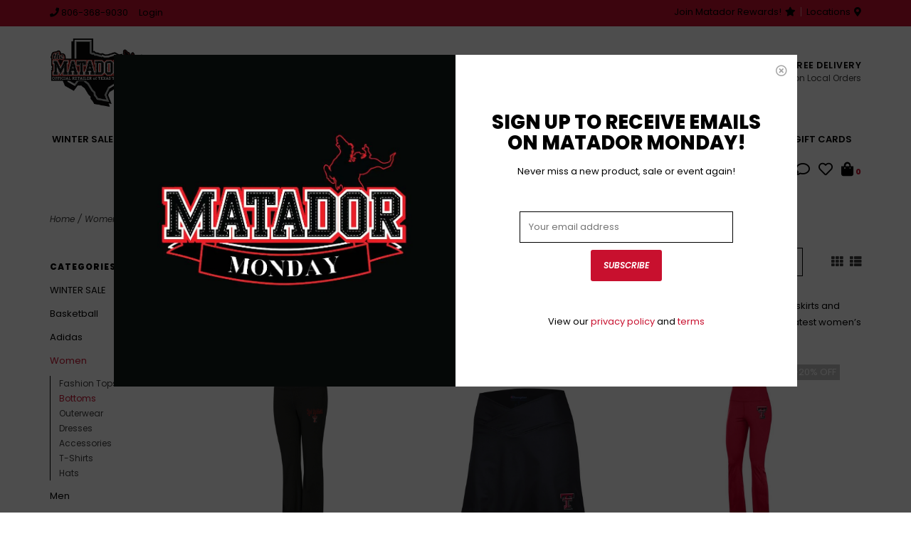

--- FILE ---
content_type: text/html;charset=utf-8
request_url: https://www.shopthematador.com/women/bottoms/
body_size: 15186
content:
<!DOCTYPE html>
<!-- Austin Theme: v.1.2.6 NoAM -->
<!-- ************************** -->
<html lang="en">
  <head>
    <meta charset="utf-8"/>
<!-- [START] 'blocks/head.rain' -->
<!--

  (c) 2008-2026 Lightspeed Netherlands B.V.
  http://www.lightspeedhq.com
  Generated: 18-01-2026 @ 10:19:22

-->
<link rel="canonical" href="https://www.shopthematador.com/women/bottoms/"/>
<link rel="next" href="https://www.shopthematador.com/women/bottoms/page2.html"/>
<link rel="alternate" href="https://www.shopthematador.com/index.rss" type="application/rss+xml" title="New products"/>
<meta name="robots" content="noodp,noydir"/>
<meta name="google-site-verification" content="5qMk8k2_9CJ4fkJMUMjljHnGXH5UJJkZvhnUBO6NJ2Y"/>
<meta name="google-site-verification" content="&lt;meta name=&quot;p:domain_verify&quot; content=&quot;b73fb04ca8905a2bf0acc83f11a202a7&quot;/&gt;"/>
<meta property="og:url" content="https://www.shopthematador.com/women/bottoms/?source=facebook"/>
<meta property="og:site_name" content="The Matador "/>
<meta property="og:title" content="Women’s Bottoms &amp; Texas Tech Pants | The Matador"/>
<meta property="og:description" content="Find official women’s Texas Tech apparel from The Matador. From comfortable leggings to stylish jeans, showcase your Red Raider pride in every look."/>
<script src="https://www.powr.io/powr.js?external-type=lightspeed"></script>
<script>
<!-- Google Tag Manager -->
(function(w,d,s,l,i){w[l]=w[l]||[];w[l].push({'gtm.start':
new Date().getTime(),event:'gtm.js'});var f=d.getElementsByTagName(s)[0],
j=d.createElement(s),dl=l!='dataLayer'?'&l='+l:'';j.async=true;j.src=
'https://www.googletagmanager.com/gtm.js?id='+i+dl;f.parentNode.insertBefore(j,f);
})(window,document,'script','dataLayer','GTM-KGMRZK2');
<!-- End Google Tag Manager -->
</script>
<script>
<!-- Google tag (gtag.js) -->
<script async src="https://www.googletagmanager.com/gtag/js?id=AW-994000894"></script>
<script>
    window.dataLayer = window.dataLayer || [];
    function gtag(){dataLayer.push(arguments);}
    gtag('js', new Date());

    gtag('config', 'AW-994000894');
</script>

</script>
<script>

!function(e){if(!window.pintrk){window.pintrk = function () {
window.pintrk.queue.push(Array.prototype.slice.call(arguments))};var
    n=window.pintrk;n.queue=[],n.version="3.0";var
    t=document.createElement("script");t.async=!0,t.src=e;var
    r=document.getElementsByTagName("script")[0];
    r.parentNode.insertBefore(t,r)}}("https://s.pinimg.com/ct/core.js");
pintrk('load', '2614395500300', {em: '<user_email_address>'});
pintrk('page');
</script>
<noscript>
<img height="1" width="1" style="display:none;" alt=""
    src="https://ct.pinterest.com/v3/?event=init&tid=2614395500300&pd[em]=<hashed_email_address>&noscript=1" />
</noscript>
<!-- end Pinterest Tag -->


</script>
<script>
pintrk('track', 'checkout', {
event_id: 'eventId2614395500300',
value: 100,
order_quantity: 1,
currency: 'USD',
order_id: 'ORD03942',
line_items: [
{
product_name: 'Adidas 100 Year Anniversary Youth Football Jersey',
product_id: '210000037116',
product_category: 'Adidas',
product_variant_id: 'KB0027',
product_variant: 'Black',
product_price: 69.95,
product_quantity: 1,
product_brand: 'Adidas'
}
]
});


</script>
<script>
pintrk('track', 'addtocart', {
event_id: 'eventId261439550030',
value: 100,
order_quantity: 1,
currency: 'USD',
order_id: 'ORD03942',
line_items: [
{
product_name: 'Adidas 100 Year Anniversary Youth Football Jersey',
product_id: '210000037116',
product_category: 'Adidas',
product_variant_id: 'KB0027',
product_variant: 'Black',
product_price: 69.95,
product_quantity: 1,
product_brand: 'Adidas'
}
]
});


</script>
<script>
pintrk('track', 'pagevisit', {
event_id: 'eventId2614395500300',
value: 100,
order_quantity: 1,
currency: 'USD',
order_id: 'ORD03942',
line_items: [
{
product_name: 'Adidas 100 Year Anniversary Youth Football Jersey',
product_id: '210000037116 ',
product_category: 'Shoes',
product_variant_id: 'KB0027 ',
product_variant: 'Black',
product_price: 69.95,
product_quantity: 1,
product_brand: 'Adidas '
}
]
});

</script>
<script>
pintrk('track', 'signup', {
event_id: 'eventId2614395500300',
value: 100,
order_quantity: 1,
currency: 'USD',
order_id: 'ORD03942',
line_items: [
{
product_name: 'Adidas 100 Year Anniversary Youth Football Jersey',
product_id: '210000037116 ',
product_category: 'Shoes',
product_variant_id: 'KB0027 ',
product_variant: 'Black',
product_price: 69.95,
product_quantity: 1,
product_brand: 'Adidas '
}
]
});

</script>
<script>
pintrk('track', 'search', {
event_id: 'eventId2614395500300',
value: 100,
order_quantity: 1,
currency: 'USD',
order_id: 'ORD03942',
line_items: [
{
product_name: 'Adidas 100 Year Anniversary Youth Football Jersey',
product_id: '210000037116 ',
product_category: 'Shoes',
product_variant_id: 'KB0027 ',
product_variant: 'Black',
product_price: 69.95,
product_quantity: 1,
product_brand: 'Adidas '
}
]
});

</script>
<script>
pintrk('track', 'viewcategory', {
event_id: 'eventId2614395500300',
value: 100,
order_quantity: 1,
currency: 'USD',
order_id: 'ORD03942',
line_items: [
{
product_name: 'Adidas 100 Year Anniversary Youth Football Jersey',
product_id: '210000037116 ',
product_category: 'Shoes',
product_variant_id: 'KB0027 ',
product_variant: 'Black',
product_price: 69.95,
product_quantity: 1,
product_brand: 'Adidas '
}
]
});

</script>
<script>
pintrk('track', 'addpaymentinfo', {
event_id: 'eventId2614395500300',
value: 100,
order_quantity: 1,
currency: 'USD',
order_id: 'ORD03942',
line_items: [
{
product_name: 'Adidas 100 Year Anniversary Youth Football Jersey',
product_id: '210000037116 ',
product_category: 'Shoes',
product_variant_id: 'KB0027 ',
product_variant: 'Black',
product_price: 69.95,
product_quantity: 1,
product_brand: 'Adidas '
}
]
});

</script>
<script>
pintrk('track', 'addtowishlist', {
event_id: 'eventId2614395500300',
value: 100,
order_quantity: 1,
currency: 'USD',
order_id: 'ORD03942',
line_items: [
{
product_name: 'Adidas 100 Year Anniversary Youth Football Jersey',
product_id: '210000037116 ',
product_category: 'Shoes',
product_variant_id: 'KB0027 ',
product_variant: 'Black',
product_price: 69.95,
product_quantity: 1,
product_brand: 'Adidas '
}
]
});

</script>
<script>
pintrk('track', 'initiatecheckout', {
event_id: 'eventId2614395500300',
value: 100,
order_quantity: 1,
currency: 'USD',
order_id: 'ORD03942',
line_items: [
{
product_name: 'Adidas 100 Year Anniversary Youth Football Jersey',
product_id: '210000037116 ',
product_category: 'Shoes',
product_variant_id: 'KB0027 ',
product_variant: 'Black',
product_price: 69.95,
product_quantity: 1,
product_brand: 'Adidas '
}
]
});

</script>
<script>
pintrk('track', 'subscribe', {
event_id: 'eventId2614395500300',
value: 100,
order_quantity: 1,
currency: 'USD',
order_id: 'ORD03942',
line_items: [
{
product_name: 'Adidas 100 Year Anniversary Youth Football Jersey',
product_id: '210000037116 ',
product_category: 'Shoes',
product_variant_id: 'KB0027 ',
product_variant: 'Black',
product_price: 69.95,
product_quantity: 1,
product_brand: 'Adidas '
}
]
});

</script>
<script>
pintrk('track', 'viewcontent', {
event_id: 'eventId2614395500300',
value: 100,
order_quantity: 1,
currency: 'USD',
order_id: 'ORD03942',
line_items: [
{
product_name: 'Adidas 100 Year Anniversary Youth Football Jersey',
product_id: '210000037116 ',
product_category: 'Shoes',
product_variant_id: 'KB0027 ',
product_variant: 'Black',
product_price: 69.95,
product_quantity: 1,
product_brand: 'Adidas '
}
]
});

</script>
<!--[if lt IE 9]>
<script src="https://cdn.shoplightspeed.com/assets/html5shiv.js?2025-02-20"></script>
<![endif]-->
<!-- [END] 'blocks/head.rain' -->
    <title>Women’s Bottoms &amp; Texas Tech Pants | The Matador - The Matador </title>
    <meta name="description" content="Find official women’s Texas Tech apparel from The Matador. From comfortable leggings to stylish jeans, showcase your Red Raider pride in every look." />
    <meta name="keywords" content="Texas Tech women’s bottoms, women’s pants, leggings, skirts, joggers, shorts, Texas Tech apparel, Red Raider clothing, The Matador boutique, stylish college bottoms, game day outfits, casual women’s bottoms, trendy women’s pants" />
    <meta http-equiv="X-UA-Compatible" content="IE=edge">
    <meta name="viewport" content="width=device-width, initial-scale=1.0">
    <meta name="apple-mobile-web-app-capable" content="yes">
    <meta name="apple-mobile-web-app-status-bar-style" content="black">
    
    <link rel="shortcut icon" href="https://cdn.shoplightspeed.com/shops/628183/themes/8322/v/1124423/assets/favicon.ico?20251126165737?v1" type="image/x-icon" />
    <link rel="apple-touch-icon" sizes="180x180" href="https://cdn.shoplightspeed.com/shops/628183/themes/8322/v/1124423/assets/favicon.ico?20251126165737">
    
    <link href='//fonts.googleapis.com/css?family=Poppins:300,300i,400,400i,500,500i,600,600i,700,700i,800,800i' rel='stylesheet' type='text/css'>
    <link href='//fonts.googleapis.com/css?family=Poppins:300,300i,400,400i,500,500i,600,600i,700,700i,800,800i' rel='stylesheet' type='text/css'>
    <link href='//fonts.googleapis.com/css?family=Poppins:300,300i,400,400i,500,500i,600,600i,700,700i,800,800i' rel='stylesheet' type='text/css'>
    
    <!--<link rel="stylesheet" href="https://use.fontawesome.com/releases/v5.6.3/css/all.css" integrity="sha384-UHRtZLI+pbxtHCWp1t77Bi1L4ZtiqrqD80Kn4Z8NTSRyMA2Fd33n5dQ8lWUE00s/" crossorigin="anonymous">-->
    
    <link rel="stylesheet" href="https://use.fontawesome.com/releases/v5.15.4/css/all.css">
    
    <script src="https://cdn.shoplightspeed.com/assets/jquery-1-9-1.js?2025-02-20"></script>
    <script src="https://cdn.shoplightspeed.com/assets/jquery-ui-1-10-1.js?2025-02-20"></script>
    <script type="text/javascript" src="https://cdn.shoplightspeed.com/shops/628183/themes/8322/assets/slick.js?2026011804201520201207162957"></script>
    
    <link rel="stylesheet" href="https://cdn.shoplightspeed.com/shops/628183/themes/8322/assets/slick.css?2026011804201520201207162957"/>
    <link rel="stylesheet" href="https://cdn.shoplightspeed.com/shops/628183/themes/8322/assets/slick-theme.css?2026011804201520201207162957"/> 
    <link rel="stylesheet" href="https://cdn.shoplightspeed.com/shops/628183/themes/8322/assets/bootstrap.css?2026011804201520201207162957" />
    <link rel="stylesheet" href="https://cdn.shoplightspeed.com/shops/628183/themes/8322/assets/style.css?2026011804201520201207162957" />    
    <link rel="stylesheet" href="https://cdn.shoplightspeed.com/shops/628183/themes/8322/assets/settings.css?2026011804201520201207162957" />  
    <link rel="stylesheet" href="https://cdn.shoplightspeed.com/assets/gui-2-0.css?2025-02-20" />
    <link rel="stylesheet" href="https://cdn.shoplightspeed.com/assets/gui-responsive-2-0.css?2025-02-20" />   
    <link rel="stylesheet" href="https://cdn.shoplightspeed.com/shops/628183/themes/8322/assets/custom.css?2026011804201520201207162957" />
        
    <script type="text/javascript" src="https://cdn.shoplightspeed.com/shops/628183/themes/8322/assets/instafeed-min.js?2026011804201520201207162957"></script>
    <script type="text/javascript" src="https://cdn.shoplightspeed.com/shops/628183/themes/8322/assets/austin-instafeed.js?2026011804201520201207162957"></script>
   
    <script type="text/javascript" src="https://cdn.shoplightspeed.com/shops/628183/themes/8322/assets/global.js?2026011804201520201207162957"></script>
		<script type="text/javascript" src="https://cdn.shoplightspeed.com/shops/628183/themes/8322/assets/bootstrap.js?2026011804201520201207162957"></script>
    <script type="text/javascript" src="https://cdn.shoplightspeed.com/shops/628183/themes/8322/assets/jcarousel.js?2026011804201520201207162957"></script>
    <script type="text/javascript" src="https://cdn.shoplightspeed.com/assets/gui.js?2025-02-20"></script>
    <script type="text/javascript" src="https://cdn.shoplightspeed.com/assets/gui-responsive-2-0.js?2025-02-20"></script>
    <script type="text/javascript" src="https://cdn.shoplightspeed.com/shops/628183/themes/8322/assets/jquery-countdown-min.js?2026011804201520201207162957"></script>
    <script type="text/javascript" src="https://cdn.shoplightspeed.com/shops/628183/themes/8322/assets/jquery-cookie.js?2026011804201520201207162957"></script>
    <script type="text/javascript" src="https://cdn.shoplightspeed.com/shops/628183/themes/8322/assets/jquery-bpopup-min.js?2026011804201520201207162957"></script>
    
    <script type="text/javascript" src="https://cdn.shoplightspeed.com/shops/628183/themes/8322/assets/share42.js?2026011804201520201207162957"></script> 
        
    <!--[if lt IE 9]>
    <link rel="stylesheet" href="https://cdn.shoplightspeed.com/shops/628183/themes/8322/assets/style-ie.css?2026011804201520201207162957" />
    <![endif]-->
    <link rel="stylesheet" media="print" href="https://cdn.shoplightspeed.com/shops/628183/themes/8322/assets/print-min.css?2026011804201520201207162957" />
    
  </head>
  <body style="background: url('https://cdn.shoplightspeed.com/shops/628183/themes/8322/assets/background-main.png?2026011804201520201207162957') repeat top left;" class="body-main template-collection">
    <script>
    	var shopUrl = 'https://www.shopthematador.com/';
    </script>
    
        	
<!-- Element to pop up -->
<div id="newsletter-pop" class="align newsletter-pop text-center wide">
  <span class="button b-close theme_preview_clickable"><span><i class="far fa-times-circle"></i></span></span>
    <div class="pop-bg-img col-sm-6 col-xs-12 vertical" style="background-image: url('https://cdn.shoplightspeed.com/shops/628183/themes/8322/v/836567/assets/newsletter-popup-bg.jpg?20230918212231');"></div>
    <div class="col-sm-6 vertical pop-content">
    <h2>Sign up to receive emails on Matador Monday! </h2>
    <p>Never miss a new product, sale or event again! </p>
    <form id="formNewsletter" action="https://www.shopthematador.com/account/newsletter/" method="post">
      <div class="form-row">
        <input type="hidden" name="key" value="60f0eb28aabc6488c14b5888245cc12b" />
        <input type="text" name="email" id="formNewsletterEmail" value="" placeholder="Your email address"/>
        <a class="btn" href="#" onclick="$('#formNewsletter').submit(); return false;" title="Subscribe" ><span>Subscribe</span></a>
      </div>
    </form>
    <p style="font-size: 13px;">View our <a href="/service/privacy-policy">privacy policy</a> and <a href="/service/general-terms-conditions">terms</a></p>
  </div>
</div>

<script>
$(window).on('load',function(){
  var visits = jQuery.cookie('visits') || 0;
  visits++;
  jQuery.cookie('visits', visits, { expires: 1, path: '/' });
  console.debug(jQuery.cookie('visits'));
  if ( jQuery.cookie('visits') > 1 ) {
    jQuery('#newsletter-pop').hide();
  } else {
    $('#newsletter-pop').bPopup({
     	closeClass: 'b-close',
      escClose: true,
      transition: 'fadeIn'
    })
  }
});
</script>        
    
<header>
    <div class="topnav">
    <div class="container">
            <ul class="left">
                                  <li class="topbar-contact">
                        <a href="tel:806-368-9030"><span class="phone-icon"><i class="fa fa-phone"></i></span> <span class="phone hidden-xs">806-368-9030</span></a>
                      </li>
                <li>
          <a href="https://www.shopthematador.com/account/" title="My account" class="my-account">
                          Login
                    	</a>
        </li>
      </ul>
            <div class="right">
        <a href="https://matador.getreup.com/"><span class="topbar-msg hidden-xs">Join Matador Rewards! <i class="fa fa-star"></i></span></a>        <a href="/service/about#locations" class="locations-link"><span class="hidden-xs">Locations <i class="fas fa-map-marker-alt"></i></span><span class="visible-xs"><i class="fas fa-map-marker-alt"></i></span></a>      </div>
    </div>
  </div>
  <a href="https://matador.getreup.com/"><span class="topbar-msg mobile visible-xs text-center">Join Matador Rewards! <i class="fa fa-star"></i></span></a>      
  <div class="navigation container">
    <div class="logo-usp align">
      <ul class="burger vertical">
        <!--<i class="fas fa-bars"></i>-->
        <img src="https://cdn.shoplightspeed.com/themes/8322/assets/hamburger.png" width="25" alt="menu" />
      </ul>

              <div class="vertical logo col-sm-4 col-md-4 col-lg-3 x-large">
          <a href="https://www.shopthematador.com/" title="The Matador - An Official Retailer of Texas Tech ">
            <img src="https://cdn.shoplightspeed.com/shops/628183/themes/8322/v/813832/assets/logo.png?20230727225933" alt="The Matador - An Official Retailer of Texas Tech " />
          </a>
        </div>
            
            <div class="search-form vertical col-xs-12 col-sm-8 col-md-8 col-lg-5 hidden-xs">
        <form action="https://www.shopthematador.com/search/" method="get" id="formSearch">
          <input type="text" name="q" autocomplete="off"  value="" placeholder="Search by brand or keyword"/>
          <span onclick="$('#formSearch').submit();" title="Search"></span>
          <span onclick="$('#formSearch').submit();" class="search-icon"><i class="fas fa-search"></i></span>
      	</form>                                                                                       			
      </div>
            
                  <div class="header-usp-wrap vertical col-xs-12 col-sm-6 col-md-4 col-lg-4 hidden-xs hidden-sm hidden-md">
                <div class="header-usp-1 col-xs-6">
          <span class="header-usp-title"><i class="fa fa-truck "></i> Free Shipping</span>
          <span class="header-usp-subtext">on Orders Over $75+</span>
        </div>
                        <div class="header-usp-2 col-xs-6">
          <span class="header-usp-title"><i class="fa fa-box-open"></i> Free Delivery</span>
          <span class="header-usp-subtext"> on Local Orders</span>
        </div>
              </div>
                </div>
      
        <div class="primary-nav container center">
      <nav class="primary nonbounce desktop vertical center mega">
        <ul>
          <li class="item search-mobile visible-xs">
            <form action="https://www.shopthematador.com/search/" method="get" id="menuSearchMobile">
              <input type="text" name="q" autocomplete="off"  value="" placeholder="Search by brand or keyword"/>
              <span onclick="$('#menuSearchMobile').submit();" title="Search"></span>
    				</form>
          </li>
                                         <li class="item sub">
            <a class="itemLink" href="https://www.shopthematador.com/winter-sale/" title="WINTER SALE">WINTER SALE</a>
                        <i class="icon-drop fas fa-angle-down"></i>
            <div class="subnav">
              <div class="container desktop">                <div class="sub-cats">
                  <span class="subcat-title visible-lg">Categories</span>                  <ul class="subnavList">
                                        <!--<li class="item visible-xs">
                      <a class="itemLink" href="https://www.shopthematador.com/winter-sale/" title="WINTER SALE">All WINTER SALE</a>
                    </li>-->
                                         <li class="subitem">                
                      <a class="subitemLink" href="https://www.shopthematador.com/winter-sale/20-off/" title="20% off">20% off</a>
                                          </li>
                                         <li class="subitem">                
                      <a class="subitemLink" href="https://www.shopthematador.com/winter-sale/40-off/" title="40% off">40% off</a>
                                          </li>
                                         <li class="subitem">                
                      <a class="subitemLink" href="https://www.shopthematador.com/winter-sale/50-off/" title="50% off">50% off</a>
                                          </li>
                                                          </ul>
                </div>
							              <div class="cat-profile align visible-lg">
                                <div class="mega-feat-product vertical"><a href="https://www.shopthematador.com/winter-sale/20-off/"><img src="https://cdn.shoplightspeed.com/assets/blank.gif?2025-02-20" alt="" /></a></div>
                                <div class="mega-feat-product vertical"><a href="https://www.shopthematador.com/winter-sale/40-off/"><img src="https://cdn.shoplightspeed.com/assets/blank.gif?2025-02-20" alt="" /></a></div>
                                <div class="mega-feat-product vertical"><a href="https://www.shopthematador.com/winter-sale/50-off/"><img src="https://cdn.shoplightspeed.com/assets/blank.gif?2025-02-20" alt="" /></a></div>
                              </div>
							              </div>            </div>
                      </li>
                     <li class="item sub">
            <a class="itemLink" href="https://www.shopthematador.com/basketball/" title="Basketball">Basketball</a>
                        <i class="icon-drop fas fa-angle-down"></i>
            <div class="subnav">
              <div class="container desktop">                <div class="sub-cats two-col">
                  <span class="subcat-title visible-lg">Categories</span>                  <ul class="subnavList">
                                        <!--<li class="item visible-xs">
                      <a class="itemLink" href="https://www.shopthematador.com/basketball/" title="Basketball">All Basketball</a>
                    </li>-->
                                         <li class="subitem">                
                      <a class="subitemLink" href="https://www.shopthematador.com/basketball/adult/" title="Adult">Adult</a>
                                          </li>
                                         <li class="subitem">                
                      <a class="subitemLink" href="https://www.shopthematador.com/basketball/youth/" title="Youth">Youth</a>
                                          </li>
                                         <li class="subitem">                
                      <a class="subitemLink" href="https://www.shopthematador.com/basketball/jerseys/" title="Jerseys">Jerseys</a>
                       
                      <i class="icon-drop fas fa-angle-down"></i>
                      <div class="subnav visible-xs">
                      	<ul class="subnavList">
                                                    <!--<li class="item visible-xs">
                            <a class="itemLink" href="https://www.shopthematador.com/basketball/jerseys/" title="Jerseys">All Jerseys</a>
                          </li>-->
                                                  </ul>
                      </div>
                                          </li>
                                         <li class="subitem">                
                      <a class="subitemLink" href="https://www.shopthematador.com/basketball/lady-raiders/" title="Lady Raiders">Lady Raiders</a>
                                          </li>
                                         <li class="subitem">                
                      <a class="subitemLink" href="https://www.shopthematador.com/basketball/basketballs/" title="Basketballs">Basketballs</a>
                                          </li>
                                         <li class="subitem">                
                      <a class="subitemLink" href="https://www.shopthematador.com/basketball/decals/" title="Decals">Decals</a>
                                          </li>
                                                          </ul>
                </div>
							              <div class="cat-profile align visible-lg">
                                <div class="mega-feat-product vertical"><a href="https://www.shopthematador.com/basketball/adult/"><img src="https://cdn.shoplightspeed.com/shops/628183/files/73879704/450x450x1/image.jpg" alt="" /></a></div>
                                <div class="mega-feat-product vertical"><a href="https://www.shopthematador.com/basketball/youth/"><img src="https://cdn.shoplightspeed.com/shops/628183/files/73879708/450x450x1/image.jpg" alt="" /></a></div>
                                <div class="mega-feat-product vertical"><a href="https://www.shopthematador.com/basketball/jerseys/"><img src="https://cdn.shoplightspeed.com/shops/628183/files/73879715/450x450x1/image.jpg" alt="" /></a></div>
                              </div>
							              </div>            </div>
                      </li>
                     <li class="item sub">
            <a class="itemLink" href="https://www.shopthematador.com/adidas/" title="Adidas">Adidas</a>
                        <i class="icon-drop fas fa-angle-down"></i>
            <div class="subnav">
              <div class="container desktop">                <div class="sub-cats two-col">
                  <span class="subcat-title visible-lg">Categories</span>                  <ul class="subnavList">
                                        <!--<li class="item visible-xs">
                      <a class="itemLink" href="https://www.shopthematador.com/adidas/" title="Adidas">All Adidas</a>
                    </li>-->
                                         <li class="subitem">                
                      <a class="subitemLink" href="https://www.shopthematador.com/adidas/basketball/" title="Basketball">Basketball</a>
                                          </li>
                                         <li class="subitem">                
                      <a class="subitemLink" href="https://www.shopthematador.com/adidas/patrick-mahomes/" title="Patrick Mahomes">Patrick Mahomes</a>
                                          </li>
                                         <li class="subitem">                
                      <a class="subitemLink" href="https://www.shopthematador.com/adidas/clothing/" title="Clothing">Clothing</a>
                       
                      <i class="icon-drop fas fa-angle-down"></i>
                      <div class="subnav visible-xs">
                      	<ul class="subnavList">
                                                    <!--<li class="item visible-xs">
                            <a class="itemLink" href="https://www.shopthematador.com/adidas/clothing/" title="Clothing">All Clothing</a>
                          </li>-->
                                                  </ul>
                      </div>
                                          </li>
                                         <li class="subitem">                
                      <a class="subitemLink" href="https://www.shopthematador.com/adidas/outerwear/" title="Outerwear">Outerwear</a>
                                          </li>
                                         <li class="subitem">                
                      <a class="subitemLink" href="https://www.shopthematador.com/adidas/hats/" title="Hats">Hats</a>
                       
                      <i class="icon-drop fas fa-angle-down"></i>
                      <div class="subnav visible-xs">
                      	<ul class="subnavList">
                                                    <!--<li class="item visible-xs">
                            <a class="itemLink" href="https://www.shopthematador.com/adidas/hats/" title="Hats">All Hats</a>
                          </li>-->
                                                  </ul>
                      </div>
                                          </li>
                                         <li class="subitem">                
                      <a class="subitemLink" href="https://www.shopthematador.com/adidas/military-appreciation-gear/" title="Military &amp; Appreciation Gear">Military &amp; Appreciation Gear</a>
                                          </li>
                                         <li class="subitem">                
                      <a class="subitemLink" href="https://www.shopthematador.com/adidas/shoes/" title="Shoes">Shoes</a>
                                          </li>
                                                          </ul>
                </div>
							              <div class="cat-profile align visible-lg">
                                <div class="mega-feat-product vertical"><a href="https://www.shopthematador.com/adidas/basketball/"><img src="https://cdn.shoplightspeed.com/shops/628183/files/73879815/450x450x1/image.jpg" alt="" /></a></div>
                                <div class="mega-feat-product vertical"><a href="https://www.shopthematador.com/adidas/patrick-mahomes/"><img src="https://cdn.shoplightspeed.com/shops/628183/files/73492364/450x450x1/image.jpg" alt="" /></a></div>
                                <div class="mega-feat-product vertical"><a href="https://www.shopthematador.com/adidas/clothing/"><img src="https://cdn.shoplightspeed.com/shops/628183/files/73492339/450x450x1/image.jpg" alt="" /></a></div>
                              </div>
							              </div>            </div>
                      </li>
                     <li class="item sub active">
            <a class="itemLink" href="https://www.shopthematador.com/women/" title="Women">Women</a>
                        <i class="icon-drop fas fa-angle-down"></i>
            <div class="subnav">
              <div class="container desktop">                <div class="sub-cats two-col">
                  <span class="subcat-title visible-lg">Categories</span>                  <ul class="subnavList">
                                        <!--<li class="item visible-xs">
                      <a class="itemLink" href="https://www.shopthematador.com/women/" title="Women">All Women</a>
                    </li>-->
                                         <li class="subitem">                
                      <a class="subitemLink" href="https://www.shopthematador.com/women/fashion-tops/" title="Fashion Tops">Fashion Tops</a>
                                          </li>
                                         <li class="subitem">                
                      <a class="subitemLink" href="https://www.shopthematador.com/women/bottoms/" title="Bottoms">Bottoms</a>
                                          </li>
                                         <li class="subitem">                
                      <a class="subitemLink" href="https://www.shopthematador.com/women/outerwear/" title="Outerwear">Outerwear</a>
                       
                      <i class="icon-drop fas fa-angle-down"></i>
                      <div class="subnav visible-xs">
                      	<ul class="subnavList">
                                                    <!--<li class="item visible-xs">
                            <a class="itemLink" href="https://www.shopthematador.com/women/outerwear/" title="Outerwear">All Outerwear</a>
                          </li>-->
                                                  </ul>
                      </div>
                                          </li>
                                         <li class="subitem">                
                      <a class="subitemLink" href="https://www.shopthematador.com/women/dresses/" title="Dresses">Dresses</a>
                                          </li>
                                         <li class="subitem">                
                      <a class="subitemLink" href="https://www.shopthematador.com/women/accessories/" title="Accessories">Accessories</a>
                       
                      <i class="icon-drop fas fa-angle-down"></i>
                      <div class="subnav visible-xs">
                      	<ul class="subnavList">
                                                    <!--<li class="item visible-xs">
                            <a class="itemLink" href="https://www.shopthematador.com/women/accessories/" title="Accessories">All Accessories</a>
                          </li>-->
                                                  </ul>
                      </div>
                                          </li>
                                         <li class="subitem">                
                      <a class="subitemLink" href="https://www.shopthematador.com/women/t-shirts/" title="T-Shirts">T-Shirts</a>
                                          </li>
                                         <li class="subitem">                
                      <a class="subitemLink" href="https://www.shopthematador.com/women/hats/" title="Hats">Hats</a>
                                          </li>
                                                          </ul>
                </div>
							              <div class="cat-profile align visible-lg">
                                <div class="mega-feat-product vertical"><a href="https://www.shopthematador.com/women/fashion-tops/"><img src="https://cdn.shoplightspeed.com/shops/628183/files/73647211/450x450x1/image.jpg" alt="" /></a></div>
                                <div class="mega-feat-product vertical"><a href="https://www.shopthematador.com/women/bottoms/"><img src="https://cdn.shoplightspeed.com/shops/628183/files/73647219/450x450x1/image.jpg" alt="" /></a></div>
                                <div class="mega-feat-product vertical"><a href="https://www.shopthematador.com/women/outerwear/"><img src="https://cdn.shoplightspeed.com/shops/628183/files/73647226/450x450x1/image.jpg" alt="" /></a></div>
                              </div>
							              </div>            </div>
                      </li>
                     <li class="item sub">
            <a class="itemLink" href="https://www.shopthematador.com/men/" title="Men">Men</a>
                        <i class="icon-drop fas fa-angle-down"></i>
            <div class="subnav">
              <div class="container desktop">                <div class="sub-cats">
                  <span class="subcat-title visible-lg">Categories</span>                  <ul class="subnavList">
                                        <!--<li class="item visible-xs">
                      <a class="itemLink" href="https://www.shopthematador.com/men/" title="Men">All Men</a>
                    </li>-->
                                         <li class="subitem">                
                      <a class="subitemLink" href="https://www.shopthematador.com/men/tops/" title="Tops">Tops</a>
                       
                      <i class="icon-drop fas fa-angle-down"></i>
                      <div class="subnav visible-xs">
                      	<ul class="subnavList">
                                                    <!--<li class="item visible-xs">
                            <a class="itemLink" href="https://www.shopthematador.com/men/tops/" title="Tops">All Tops</a>
                          </li>-->
                                                  </ul>
                      </div>
                                          </li>
                                         <li class="subitem">                
                      <a class="subitemLink" href="https://www.shopthematador.com/men/bottoms/" title="Bottoms">Bottoms</a>
                                          </li>
                                         <li class="subitem">                
                      <a class="subitemLink" href="https://www.shopthematador.com/men/outerwear/" title="Outerwear">Outerwear</a>
                                          </li>
                                         <li class="subitem">                
                      <a class="subitemLink" href="https://www.shopthematador.com/men/hats/" title="Hats">Hats</a>
                                          </li>
                                         <li class="subitem">                
                      <a class="subitemLink" href="https://www.shopthematador.com/men/accessories/" title="Accessories">Accessories</a>
                       
                      <i class="icon-drop fas fa-angle-down"></i>
                      <div class="subnav visible-xs">
                      	<ul class="subnavList">
                                                    <!--<li class="item visible-xs">
                            <a class="itemLink" href="https://www.shopthematador.com/men/accessories/" title="Accessories">All Accessories</a>
                          </li>-->
                                                  </ul>
                      </div>
                                          </li>
                                                          </ul>
                </div>
							              <div class="cat-profile align visible-lg">
                                <div class="mega-feat-product vertical"><a href="https://www.shopthematador.com/men/tops/"><img src="https://cdn.shoplightspeed.com/shops/628183/files/73759095/450x450x1/image.jpg" alt="" /></a></div>
                                <div class="mega-feat-product vertical"><a href="https://www.shopthematador.com/men/bottoms/"><img src="https://cdn.shoplightspeed.com/shops/628183/files/73653459/450x450x1/image.jpg" alt="" /></a></div>
                                <div class="mega-feat-product vertical"><a href="https://www.shopthematador.com/men/outerwear/"><img src="https://cdn.shoplightspeed.com/shops/628183/files/73647262/450x450x1/image.jpg" alt="" /></a></div>
                              </div>
							              </div>            </div>
                      </li>
                     <li class="item sub">
            <a class="itemLink" href="https://www.shopthematador.com/youth/" title="Youth">Youth</a>
                        <i class="icon-drop fas fa-angle-down"></i>
            <div class="subnav">
              <div class="container desktop">                <div class="sub-cats two-col">
                  <span class="subcat-title visible-lg">Categories</span>                  <ul class="subnavList">
                                        <!--<li class="item visible-xs">
                      <a class="itemLink" href="https://www.shopthematador.com/youth/" title="Youth">All Youth</a>
                    </li>-->
                                         <li class="subitem">                
                      <a class="subitemLink" href="https://www.shopthematador.com/youth/kids/" title="Kids">Kids</a>
                       
                      <i class="icon-drop fas fa-angle-down"></i>
                      <div class="subnav visible-xs">
                      	<ul class="subnavList">
                                                    <!--<li class="item visible-xs">
                            <a class="itemLink" href="https://www.shopthematador.com/youth/kids/" title="Kids">All Kids</a>
                          </li>-->
                                                  </ul>
                      </div>
                                          </li>
                                         <li class="subitem">                
                      <a class="subitemLink" href="https://www.shopthematador.com/youth/toddler/" title="Toddler">Toddler</a>
                       
                      <i class="icon-drop fas fa-angle-down"></i>
                      <div class="subnav visible-xs">
                      	<ul class="subnavList">
                                                    <!--<li class="item visible-xs">
                            <a class="itemLink" href="https://www.shopthematador.com/youth/toddler/" title="Toddler">All Toddler</a>
                          </li>-->
                                                  </ul>
                      </div>
                                          </li>
                                         <li class="subitem">                
                      <a class="subitemLink" href="https://www.shopthematador.com/youth/infant/" title="Infant">Infant</a>
                       
                      <i class="icon-drop fas fa-angle-down"></i>
                      <div class="subnav visible-xs">
                      	<ul class="subnavList">
                                                    <!--<li class="item visible-xs">
                            <a class="itemLink" href="https://www.shopthematador.com/youth/infant/" title="Infant">All Infant</a>
                          </li>-->
                                                  </ul>
                      </div>
                                          </li>
                                         <li class="subitem">                
                      <a class="subitemLink" href="https://www.shopthematador.com/youth/accessories/" title="Accessories">Accessories</a>
                                          </li>
                                         <li class="subitem">                
                      <a class="subitemLink" href="https://www.shopthematador.com/youth/hats/" title="Hats">Hats</a>
                       
                      <i class="icon-drop fas fa-angle-down"></i>
                      <div class="subnav visible-xs">
                      	<ul class="subnavList">
                                                    <!--<li class="item visible-xs">
                            <a class="itemLink" href="https://www.shopthematador.com/youth/hats/" title="Hats">All Hats</a>
                          </li>-->
                                                  </ul>
                      </div>
                                          </li>
                                         <li class="subitem">                
                      <a class="subitemLink" href="https://www.shopthematador.com/youth/outerwear/" title="Outerwear">Outerwear</a>
                                          </li>
                                         <li class="subitem">                
                      <a class="subitemLink" href="https://www.shopthematador.com/youth/toys/" title="Toys">Toys</a>
                       
                      <i class="icon-drop fas fa-angle-down"></i>
                      <div class="subnav visible-xs">
                      	<ul class="subnavList">
                                                    <!--<li class="item visible-xs">
                            <a class="itemLink" href="https://www.shopthematador.com/youth/toys/" title="Toys">All Toys</a>
                          </li>-->
                                                  </ul>
                      </div>
                                          </li>
                                                          </ul>
                </div>
							              <div class="cat-profile align visible-lg">
                                <div class="mega-feat-product vertical"><a href="https://www.shopthematador.com/youth/kids/"><img src="https://cdn.shoplightspeed.com/shops/628183/files/73647280/450x450x1/image.jpg" alt="" /></a></div>
                                <div class="mega-feat-product vertical"><a href="https://www.shopthematador.com/youth/toddler/"><img src="https://cdn.shoplightspeed.com/shops/628183/files/73647347/450x450x1/image.jpg" alt="" /></a></div>
                                <div class="mega-feat-product vertical"><a href="https://www.shopthematador.com/youth/infant/"><img src="https://cdn.shoplightspeed.com/shops/628183/files/73647307/450x450x1/image.jpg" alt="" /></a></div>
                              </div>
							              </div>            </div>
                      </li>
                     <li class="item sub">
            <a class="itemLink" href="https://www.shopthematador.com/hats/" title="Hats">Hats</a>
                        <i class="icon-drop fas fa-angle-down"></i>
            <div class="subnav">
              <div class="container desktop">                <div class="sub-cats">
                  <span class="subcat-title visible-lg">Categories</span>                  <ul class="subnavList">
                                        <!--<li class="item visible-xs">
                      <a class="itemLink" href="https://www.shopthematador.com/hats/" title="Hats">All Hats</a>
                    </li>-->
                                         <li class="subitem">                
                      <a class="subitemLink" href="https://www.shopthematador.com/hats/adult/" title="Adult">Adult</a>
                       
                      <i class="icon-drop fas fa-angle-down"></i>
                      <div class="subnav visible-xs">
                      	<ul class="subnavList">
                                                    <!--<li class="item visible-xs">
                            <a class="itemLink" href="https://www.shopthematador.com/hats/adult/" title="Adult">All Adult</a>
                          </li>-->
                                                  </ul>
                      </div>
                                          </li>
                                         <li class="subitem">                
                      <a class="subitemLink" href="https://www.shopthematador.com/hats/youth/" title="Youth">Youth</a>
                                          </li>
                                         <li class="subitem">                
                      <a class="subitemLink" href="https://www.shopthematador.com/hats/seasonal/" title="Seasonal">Seasonal</a>
                       
                      <i class="icon-drop fas fa-angle-down"></i>
                      <div class="subnav visible-xs">
                      	<ul class="subnavList">
                                                    <!--<li class="item visible-xs">
                            <a class="itemLink" href="https://www.shopthematador.com/hats/seasonal/" title="Seasonal">All Seasonal</a>
                          </li>-->
                                                  </ul>
                      </div>
                                          </li>
                                                          </ul>
                </div>
							              <div class="cat-profile align visible-lg">
                                <div class="mega-feat-product vertical"><a href="https://www.shopthematador.com/hats/adult/"><img src="https://cdn.shoplightspeed.com/shops/628183/files/73818011/450x450x1/image.jpg" alt="" /></a></div>
                                <div class="mega-feat-product vertical"><a href="https://www.shopthematador.com/hats/youth/"><img src="https://cdn.shoplightspeed.com/shops/628183/files/73818019/450x450x1/image.jpg" alt="" /></a></div>
                                <div class="mega-feat-product vertical"><a href="https://www.shopthematador.com/hats/seasonal/"><img src="https://cdn.shoplightspeed.com/shops/628183/files/73818017/450x450x1/image.jpg" alt="" /></a></div>
                              </div>
							              </div>            </div>
                      </li>
                     <li class="item sub">
            <a class="itemLink" href="https://www.shopthematador.com/t-shirts/" title="T-Shirts">T-Shirts</a>
                        <i class="icon-drop fas fa-angle-down"></i>
            <div class="subnav">
              <div class="container desktop">                <div class="sub-cats">
                  <span class="subcat-title visible-lg">Categories</span>                  <ul class="subnavList">
                                        <!--<li class="item visible-xs">
                      <a class="itemLink" href="https://www.shopthematador.com/t-shirts/" title="T-Shirts">All T-Shirts</a>
                    </li>-->
                                         <li class="subitem">                
                      <a class="subitemLink" href="https://www.shopthematador.com/t-shirts/adult/" title="Adult">Adult</a>
                       
                      <i class="icon-drop fas fa-angle-down"></i>
                      <div class="subnav visible-xs">
                      	<ul class="subnavList">
                                                    <!--<li class="item visible-xs">
                            <a class="itemLink" href="https://www.shopthematador.com/t-shirts/adult/" title="Adult">All Adult</a>
                          </li>-->
                                                  </ul>
                      </div>
                                          </li>
                                         <li class="subitem">                
                      <a class="subitemLink" href="https://www.shopthematador.com/t-shirts/youth/" title="Youth">Youth</a>
                                          </li>
                                         <li class="subitem">                
                      <a class="subitemLink" href="https://www.shopthematador.com/t-shirts/infant-toddler/" title="Infant &amp; Toddler">Infant &amp; Toddler</a>
                                          </li>
                                         <li class="subitem">                
                      <a class="subitemLink" href="https://www.shopthematador.com/t-shirts/game-day-tees/" title="Game Day Tees">Game Day Tees</a>
                       
                      <i class="icon-drop fas fa-angle-down"></i>
                      <div class="subnav visible-xs">
                      	<ul class="subnavList">
                                                    <!--<li class="item visible-xs">
                            <a class="itemLink" href="https://www.shopthematador.com/t-shirts/game-day-tees/" title="Game Day Tees">All Game Day Tees</a>
                          </li>-->
                                                  </ul>
                      </div>
                                          </li>
                                                          </ul>
                </div>
							              <div class="cat-profile align visible-lg">
                                <div class="mega-feat-product vertical"><a href="https://www.shopthematador.com/t-shirts/adult/"><img src="https://cdn.shoplightspeed.com/shops/628183/files/73824471/450x450x1/image.jpg" alt="" /></a></div>
                                <div class="mega-feat-product vertical"><a href="https://www.shopthematador.com/t-shirts/youth/"><img src="https://cdn.shoplightspeed.com/shops/628183/files/73677365/450x450x1/image.jpg" alt="" /></a></div>
                                <div class="mega-feat-product vertical"><a href="https://www.shopthematador.com/t-shirts/infant-toddler/"><img src="https://cdn.shoplightspeed.com/shops/628183/files/73679412/450x450x1/image.jpg" alt="" /></a></div>
                              </div>
							              </div>            </div>
                      </li>
                     <li class="item sub">
            <a class="itemLink" href="https://www.shopthematador.com/sweatshirts/" title="Sweatshirts">Sweatshirts</a>
                        <i class="icon-drop fas fa-angle-down"></i>
            <div class="subnav">
              <div class="container desktop">                <div class="sub-cats">
                  <span class="subcat-title visible-lg">Categories</span>                  <ul class="subnavList">
                                        <!--<li class="item visible-xs">
                      <a class="itemLink" href="https://www.shopthematador.com/sweatshirts/" title="Sweatshirts">All Sweatshirts</a>
                    </li>-->
                                         <li class="subitem">                
                      <a class="subitemLink" href="https://www.shopthematador.com/sweatshirts/adult/" title="Adult">Adult</a>
                       
                      <i class="icon-drop fas fa-angle-down"></i>
                      <div class="subnav visible-xs">
                      	<ul class="subnavList">
                                                    <!--<li class="item visible-xs">
                            <a class="itemLink" href="https://www.shopthematador.com/sweatshirts/adult/" title="Adult">All Adult</a>
                          </li>-->
                                                  </ul>
                      </div>
                                          </li>
                                         <li class="subitem">                
                      <a class="subitemLink" href="https://www.shopthematador.com/sweatshirts/youth/" title="Youth">Youth</a>
                                          </li>
                                         <li class="subitem">                
                      <a class="subitemLink" href="https://www.shopthematador.com/sweatshirts/infant-toddler/" title="Infant &amp; Toddler">Infant &amp; Toddler</a>
                                          </li>
                                                          </ul>
                </div>
							              <div class="cat-profile align visible-lg">
                                <div class="mega-feat-product vertical"><a href="https://www.shopthematador.com/sweatshirts/adult/"><img src="https://cdn.shoplightspeed.com/shops/628183/files/73824477/450x450x1/image.jpg" alt="" /></a></div>
                                <div class="mega-feat-product vertical"><a href="https://www.shopthematador.com/sweatshirts/youth/"><img src="https://cdn.shoplightspeed.com/shops/628183/files/73680032/450x450x1/image.jpg" alt="" /></a></div>
                                <div class="mega-feat-product vertical"><a href="https://www.shopthematador.com/sweatshirts/infant-toddler/"><img src="https://cdn.shoplightspeed.com/shops/628183/files/73679972/450x450x1/image.jpg" alt="" /></a></div>
                              </div>
							              </div>            </div>
                      </li>
                     <li class="item sub">
            <a class="itemLink" href="https://www.shopthematador.com/sports/" title="Sports">Sports</a>
                        <i class="icon-drop fas fa-angle-down"></i>
            <div class="subnav">
              <div class="container desktop">                <div class="sub-cats two-col">
                  <span class="subcat-title visible-lg">Categories</span>                  <ul class="subnavList">
                                        <!--<li class="item visible-xs">
                      <a class="itemLink" href="https://www.shopthematador.com/sports/" title="Sports">All Sports</a>
                    </li>-->
                                         <li class="subitem">                
                      <a class="subitemLink" href="https://www.shopthematador.com/sports/football/" title="Football">Football</a>
                       
                      <i class="icon-drop fas fa-angle-down"></i>
                      <div class="subnav visible-xs">
                      	<ul class="subnavList">
                                                    <!--<li class="item visible-xs">
                            <a class="itemLink" href="https://www.shopthematador.com/sports/football/" title="Football">All Football</a>
                          </li>-->
                                                  </ul>
                      </div>
                                          </li>
                                         <li class="subitem">                
                      <a class="subitemLink" href="https://www.shopthematador.com/sports/baseball/" title="Baseball">Baseball</a>
                       
                      <i class="icon-drop fas fa-angle-down"></i>
                      <div class="subnav visible-xs">
                      	<ul class="subnavList">
                                                    <!--<li class="item visible-xs">
                            <a class="itemLink" href="https://www.shopthematador.com/sports/baseball/" title="Baseball">All Baseball</a>
                          </li>-->
                                                  </ul>
                      </div>
                                          </li>
                                         <li class="subitem">                
                      <a class="subitemLink" href="https://www.shopthematador.com/sports/golf/" title="Golf">Golf</a>
                       
                      <i class="icon-drop fas fa-angle-down"></i>
                      <div class="subnav visible-xs">
                      	<ul class="subnavList">
                                                    <!--<li class="item visible-xs">
                            <a class="itemLink" href="https://www.shopthematador.com/sports/golf/" title="Golf">All Golf</a>
                          </li>-->
                                                  </ul>
                      </div>
                                          </li>
                                         <li class="subitem">                
                      <a class="subitemLink" href="https://www.shopthematador.com/sports/cheer/" title="Cheer">Cheer</a>
                                          </li>
                                         <li class="subitem">                
                      <a class="subitemLink" href="https://www.shopthematador.com/sports/soccer/" title="Soccer">Soccer</a>
                                          </li>
                                         <li class="subitem">                
                      <a class="subitemLink" href="https://www.shopthematador.com/sports/tennis/" title="Tennis">Tennis</a>
                                          </li>
                                         <li class="subitem">                
                      <a class="subitemLink" href="https://www.shopthematador.com/sports/track-field/" title="Track &amp; Field">Track &amp; Field</a>
                                          </li>
                                         <li class="subitem">                
                      <a class="subitemLink" href="https://www.shopthematador.com/sports/volleyball/" title="Volleyball">Volleyball</a>
                                          </li>
                                         <li class="subitem">                
                      <a class="subitemLink" href="https://www.shopthematador.com/sports/softball/" title="Softball">Softball</a>
                                          </li>
                                                          </ul>
                </div>
							              <div class="cat-profile align visible-lg">
                                <div class="mega-feat-product vertical"><a href="https://www.shopthematador.com/sports/football/"><img src="https://cdn.shoplightspeed.com/shops/628183/files/73492372/450x450x1/image.jpg" alt="" /></a></div>
                                <div class="mega-feat-product vertical"><a href="https://www.shopthematador.com/sports/baseball/"><img src="https://cdn.shoplightspeed.com/shops/628183/files/73492350/450x450x1/image.jpg" alt="" /></a></div>
                                <div class="mega-feat-product vertical"><a href="https://www.shopthematador.com/sports/golf/"><img src="https://cdn.shoplightspeed.com/shops/628183/files/73492153/450x450x1/image.jpg" alt="" /></a></div>
                              </div>
							              </div>            </div>
                      </li>
                     <li class="item sub">
            <a class="itemLink" href="https://www.shopthematador.com/home/" title="Home ">Home </a>
                        <i class="icon-drop fas fa-angle-down"></i>
            <div class="subnav">
              <div class="container desktop">                <div class="sub-cats">
                  <span class="subcat-title visible-lg">Categories</span>                  <ul class="subnavList">
                                        <!--<li class="item visible-xs">
                      <a class="itemLink" href="https://www.shopthematador.com/home/" title="Home ">All Home </a>
                    </li>-->
                                         <li class="subitem">                
                      <a class="subitemLink" href="https://www.shopthematador.com/home/home/" title="Home">Home</a>
                       
                      <i class="icon-drop fas fa-angle-down"></i>
                      <div class="subnav visible-xs">
                      	<ul class="subnavList">
                                                    <!--<li class="item visible-xs">
                            <a class="itemLink" href="https://www.shopthematador.com/home/home/" title="Home">All Home</a>
                          </li>-->
                                                  </ul>
                      </div>
                                          </li>
                                         <li class="subitem">                
                      <a class="subitemLink" href="https://www.shopthematador.com/home/office/" title="Office">Office</a>
                       
                      <i class="icon-drop fas fa-angle-down"></i>
                      <div class="subnav visible-xs">
                      	<ul class="subnavList">
                                                    <!--<li class="item visible-xs">
                            <a class="itemLink" href="https://www.shopthematador.com/home/office/" title="Office">All Office</a>
                          </li>-->
                                                  </ul>
                      </div>
                                          </li>
                                         <li class="subitem">                
                      <a class="subitemLink" href="https://www.shopthematador.com/home/tech-auto/" title="Tech &amp; Auto">Tech &amp; Auto</a>
                       
                      <i class="icon-drop fas fa-angle-down"></i>
                      <div class="subnav visible-xs">
                      	<ul class="subnavList">
                                                    <!--<li class="item visible-xs">
                            <a class="itemLink" href="https://www.shopthematador.com/home/tech-auto/" title="Tech &amp; Auto">All Tech &amp; Auto</a>
                          </li>-->
                                                  </ul>
                      </div>
                                          </li>
                                         <li class="subitem">                
                      <a class="subitemLink" href="https://www.shopthematador.com/home/kitchenware/" title="Kitchenware">Kitchenware</a>
                       
                      <i class="icon-drop fas fa-angle-down"></i>
                      <div class="subnav visible-xs">
                      	<ul class="subnavList">
                                                    <!--<li class="item visible-xs">
                            <a class="itemLink" href="https://www.shopthematador.com/home/kitchenware/" title="Kitchenware">All Kitchenware</a>
                          </li>-->
                                                  </ul>
                      </div>
                                          </li>
                                         <li class="subitem">                
                      <a class="subitemLink" href="https://www.shopthematador.com/home/outdoor/" title="Outdoor">Outdoor</a>
                       
                      <i class="icon-drop fas fa-angle-down"></i>
                      <div class="subnav visible-xs">
                      	<ul class="subnavList">
                                                    <!--<li class="item visible-xs">
                            <a class="itemLink" href="https://www.shopthematador.com/home/outdoor/" title="Outdoor">All Outdoor</a>
                          </li>-->
                                                  </ul>
                      </div>
                                          </li>
                                                          </ul>
                </div>
							              <div class="cat-profile align visible-lg">
                                <div class="mega-feat-product vertical"><a href="https://www.shopthematador.com/home/home/"><img src="https://cdn.shoplightspeed.com/shops/628183/files/73492359/450x450x1/image.jpg" alt="" /></a></div>
                                <div class="mega-feat-product vertical"><a href="https://www.shopthematador.com/home/office/"><img src="https://cdn.shoplightspeed.com/shops/628183/files/73310467/450x450x1/image.jpg" alt="" /></a></div>
                                <div class="mega-feat-product vertical"><a href="https://www.shopthematador.com/home/tech-auto/"><img src="https://cdn.shoplightspeed.com/shops/628183/files/57988348/450x450x1/image.jpg" alt="" /></a></div>
                              </div>
							              </div>            </div>
                      </li>
                     <li class="item sub">
            <a class="itemLink" href="https://www.shopthematador.com/gifts/" title="Gifts">Gifts</a>
                        <i class="icon-drop fas fa-angle-down"></i>
            <div class="subnav">
              <div class="container desktop">                <div class="sub-cats two-col">
                  <span class="subcat-title visible-lg">Categories</span>                  <ul class="subnavList">
                                        <!--<li class="item visible-xs">
                      <a class="itemLink" href="https://www.shopthematador.com/gifts/" title="Gifts">All Gifts</a>
                    </li>-->
                                         <li class="subitem">                
                      <a class="subitemLink" href="https://www.shopthematador.com/gifts/alumni/" title="Alumni">Alumni</a>
                                          </li>
                                         <li class="subitem">                
                      <a class="subitemLink" href="https://www.shopthematador.com/gifts/valentines-day/" title="Valentine&#039;s Day">Valentine&#039;s Day</a>
                       
                      <i class="icon-drop fas fa-angle-down"></i>
                      <div class="subnav visible-xs">
                      	<ul class="subnavList">
                                                    <!--<li class="item visible-xs">
                            <a class="itemLink" href="https://www.shopthematador.com/gifts/valentines-day/" title="Valentine&#039;s Day">All Valentine&#039;s Day</a>
                          </li>-->
                                                  </ul>
                      </div>
                                          </li>
                                         <li class="subitem">                
                      <a class="subitemLink" href="https://www.shopthematador.com/gifts/for-mom/" title="For Mom">For Mom</a>
                                          </li>
                                         <li class="subitem">                
                      <a class="subitemLink" href="https://www.shopthematador.com/gifts/for-dad/" title="For Dad">For Dad</a>
                                          </li>
                                         <li class="subitem">                
                      <a class="subitemLink" href="https://www.shopthematador.com/gifts/greek/" title="Greek">Greek</a>
                                          </li>
                                         <li class="subitem">                
                      <a class="subitemLink" href="https://www.shopthematador.com/gifts/plushes/" title="Plushes">Plushes</a>
                                          </li>
                                         <li class="subitem">                
                      <a class="subitemLink" href="https://www.shopthematador.com/gifts/memorabilia-keepsakes/" title="Memorabilia/Keepsakes">Memorabilia/Keepsakes</a>
                                          </li>
                                         <li class="subitem">                
                      <a class="subitemLink" href="https://www.shopthematador.com/gifts/cards-stationary/" title="Cards &amp; Stationary">Cards &amp; Stationary</a>
                                          </li>
                                         <li class="subitem">                
                      <a class="subitemLink" href="https://www.shopthematador.com/gifts/technology/" title="Technology">Technology</a>
                                          </li>
                                                          </ul>
                </div>
							              <div class="cat-profile align visible-lg">
                                <div class="mega-feat-product vertical"><a href="https://www.shopthematador.com/gifts/alumni/"><img src="https://cdn.shoplightspeed.com/shops/628183/files/62800507/450x450x1/image.jpg" alt="" /></a></div>
                                <div class="mega-feat-product vertical"><a href="https://www.shopthematador.com/gifts/valentines-day/"><img src="https://cdn.shoplightspeed.com/assets/blank.gif?2025-02-20" alt="" /></a></div>
                                <div class="mega-feat-product vertical"><a href="https://www.shopthematador.com/gifts/for-mom/"><img src="https://cdn.shoplightspeed.com/shops/628183/files/62174803/450x450x1/image.jpg" alt="" /></a></div>
                              </div>
							              </div>            </div>
                      </li>
                                                                      <li class="item"><a class="itemLink" href="https://www.shopthematador.com/buy-gift-card/" title="Gift Cards" target="_blank">Gift Cards</a></li>
                  </ul>
        <i class="icon-remove fas fa-times"></i>
      </nav>
       

      <div class="cart-acct-wrap right">
              <ul class="cart-acct"> 
                    <li class="dropdown">
            <a class="dropdown-toggle chat-dropdown" role="button" id="chat-dropdown" data-toggle="dropdown" aria-haspopup="true" aria-expanded="true" title="Chat">
              <i class="far fa-comment"></i>
            </a>
            <ul class="dropdown-menu" aria-labelledby="chat-dropdown">
                                            <li><a href="tel:806-368-9030"><i class="fa fa-phone"></i> Call us</a></li>
                                            <li><a href="https://www.shopthematador.com/service/#faq" title="FAQs"><i class="fa fa-question-circle"></i> FAQs</a></li>
                          </ul>
          </li>
                              <li>
            <a href="https://www.shopthematador.com/account/wishlist/" title="My wishlist" class="my-wishlist">
              <i class="far fa-heart"></i>
            </a>
          </li>
                    <li>
            <a href="https://www.shopthematador.com/cart/" title="Cart" class="cart"> 
              <i class="fas fa-shopping-bag"></i><span class="bag-count">0</span>
            </a>
          </li>
        </ul>
              </div>
    </div>
        
  </div>
              <div class="header-usp-wrap-mobile hidden-lg text-center">
                <div class="header-usp-1 col-xs-6">
          <span class="header-usp-title"><i class="fa fa-truck "></i> Free Shipping</span>
          <span class="header-usp-subtext">on Orders Over $75+</span>
        </div>
                        <div class="header-usp-2 col-xs-6">
          <span class="header-usp-title"><i class="fa fa-box-open"></i> Free Delivery</span>
          <span class="header-usp-subtext"> on Local Orders</span>
        </div>
              </div>
                <ul class="mobile-quick-links visible-xs hidden-sm hidden-md hidden-lg">
          </ul>
  </header>

<div class="search-form mobile visible-xs">
  <div class="container">
    <form action="https://www.shopthematador.com/search/" method="get" id="formSearchMobile">
      <input type="text" name="q" autocomplete="off"  value="" placeholder="Search by brand or keyword"/>
      <span onclick="$('#formSearchMobile').submit();" title="Search"></span>
      <span class="search-icon"><i class="fas fa-search"></i></span>
    </form>                                                                                       </div>
</div>
    
<div itemscope itemtype="http://schema.org/BreadcrumbList">
	<div itemprop="itemListElement" itemscope itemtype="http://schema.org/ListItem">
    <a itemprop="item" href="https://www.shopthematador.com/"><span itemprop="name" content="Home"></span></a>
    <meta itemprop="position" content="1" />
  </div>
    	<div itemprop="itemListElement" itemscope itemtype="http://schema.org/ListItem">
      <a itemprop="item" href="https://www.shopthematador.com/women/"><span itemprop="name" content="Women"></span></a>
      <meta itemprop="position" content="2" />
    </div>
    	<div itemprop="itemListElement" itemscope itemtype="http://schema.org/ListItem">
      <a itemprop="item" href="https://www.shopthematador.com/women/bottoms/"><span itemprop="name" content="Bottoms"></span></a>
      <meta itemprop="position" content="3" />
    </div>
  </div>

    
    <div class="wrapper">
                              <div class="container content">
                <div class="page-title row">
  <div class="col-sm-6 col-md-6 visible-xs">
    <h1>Bottoms</h1>
  </div>
  <div class="col-sm-6 col-md-6 breadcrumbs">
    <a href="https://www.shopthematador.com/" title="Home">Home</a>
    
        / <a href="https://www.shopthematador.com/women/">Women</a>
        / <a href="https://www.shopthematador.com/women/bottoms/">Bottoms</a>
      </div>  
  </div>
<div class="collection-main row">
  <div id="filterBy" class="filterBy inactive visible-xs col-xs-6">
    <button class="btn">Filter by</button>
  </div>
  <form action="https://www.shopthematador.com/women/bottoms/" method="get" id="filter_form" class="filter-form">
        <input type="hidden" name="mode" value="grid" id="filter_form_mode" />
        <input type="hidden" name="sort" value="newest" id="filter_form_sort" />
  <div class="col-sm-3 col-md-2 sidebar hidden-xs">
    
<div id="filters" class="filters">

        

        <h3 class="sidebar-title">Categories</h3>
    <div class="filters-cat" id="filters-cat">
      <ul>
              <li class="item"><span class="arrow"></span><a href="https://www.shopthematador.com/winter-sale/" class="itemLink" title="WINTER SALE">WINTER SALE </a>
                </li>
              <li class="item"><span class="arrow"></span><a href="https://www.shopthematador.com/basketball/" class="itemLink" title="Basketball">Basketball </a>
                </li>
              <li class="item"><span class="arrow"></span><a href="https://www.shopthematador.com/adidas/" class="itemLink" title="Adidas">Adidas </a>
                </li>
              <li class="item"><span class="arrow"></span><a href="https://www.shopthematador.com/women/" class="itemLink active" title="Women">Women </a>
                  <ul class="subnav">
                        <li class="subitem"><span class="arrow "></span><a href="https://www.shopthematador.com/women/fashion-tops/" class="subitemLink" title="Fashion Tops">Fashion Tops </a>
                          </li>
                        <li class="subitem"><span class="arrow "></span><a href="https://www.shopthematador.com/women/bottoms/" class="subitemLink active" title="Bottoms">Bottoms </a>
                          </li>
                        <li class="subitem"><span class="arrow "></span><a href="https://www.shopthematador.com/women/outerwear/" class="subitemLink" title="Outerwear">Outerwear </a>
                          </li>
                        <li class="subitem"><span class="arrow "></span><a href="https://www.shopthematador.com/women/dresses/" class="subitemLink" title="Dresses">Dresses </a>
                          </li>
                        <li class="subitem"><span class="arrow "></span><a href="https://www.shopthematador.com/women/accessories/" class="subitemLink" title="Accessories">Accessories </a>
                          </li>
                        <li class="subitem"><span class="arrow "></span><a href="https://www.shopthematador.com/women/t-shirts/" class="subitemLink" title="T-Shirts">T-Shirts </a>
                          </li>
                        <li class="subitem"><span class="arrow "></span><a href="https://www.shopthematador.com/women/hats/" class="subitemLink" title="Hats">Hats </a>
                          </li>
                      </ul>
                </li>
              <li class="item"><span class="arrow"></span><a href="https://www.shopthematador.com/men/" class="itemLink" title="Men">Men </a>
                </li>
              <li class="item"><span class="arrow"></span><a href="https://www.shopthematador.com/youth/" class="itemLink" title="Youth">Youth </a>
                </li>
              <li class="item"><span class="arrow"></span><a href="https://www.shopthematador.com/hats/" class="itemLink" title="Hats">Hats </a>
                </li>
              <li class="item"><span class="arrow"></span><a href="https://www.shopthematador.com/t-shirts/" class="itemLink" title="T-Shirts">T-Shirts </a>
                </li>
              <li class="item"><span class="arrow"></span><a href="https://www.shopthematador.com/sweatshirts/" class="itemLink" title="Sweatshirts">Sweatshirts </a>
                </li>
              <li class="item"><span class="arrow"></span><a href="https://www.shopthematador.com/sports/" class="itemLink" title="Sports">Sports </a>
                </li>
              <li class="item"><span class="arrow"></span><a href="https://www.shopthematador.com/home/" class="itemLink" title="Home ">Home  </a>
                </li>
              <li class="item"><span class="arrow"></span><a href="https://www.shopthematador.com/gifts/" class="itemLink" title="Gifts">Gifts </a>
                </li>
            </ul>
    </div>
                          
                  			<h3 class="sidebar-title">Brands</h3>
      <div id="brands-filter" class="brands-filter">      
        <select name="brand">
                    <option value="0" selected="selected">All brands</option>
                    <option value="1173674">Adidas</option>
                    <option value="1173657">Champion</option>
                    <option value="1173783">Concept Sports</option>
                    <option value="3187865">Independent Trading Co</option>
                    <option value="1173435">Under Armour</option>
                  </select>
      </div>
          
                     
            <h3 class="sidebar-title" data-target="#filter22671">Color</h3> 
      <div class="custom-filter col-xs-12" id="filter22671"> 
                <div class="filter-value">
          <input id="filter_92205" type="checkbox" name="filter[]" value="92205"  />
          <label for="filter_92205">Red</label>
        </div>
                <div class="filter-value">
          <input id="filter_92212" type="checkbox" name="filter[]" value="92212"  />
          <label for="filter_92212">Black</label>
        </div>
                <div class="filter-value">
          <input id="filter_92257" type="checkbox" name="filter[]" value="92257"  />
          <label for="filter_92257">Grey</label>
        </div>
              </div>  
            <h3 class="sidebar-title" data-target="#filter22674">Size</h3> 
      <div class="custom-filter col-xs-12" id="filter22674"> 
                <div class="filter-value">
          <input id="filter_92232" type="checkbox" name="filter[]" value="92232"  />
          <label for="filter_92232">XS</label>
        </div>
                <div class="filter-value">
          <input id="filter_92233" type="checkbox" name="filter[]" value="92233"  />
          <label for="filter_92233">S</label>
        </div>
                <div class="filter-value">
          <input id="filter_92234" type="checkbox" name="filter[]" value="92234"  />
          <label for="filter_92234">M</label>
        </div>
                <div class="filter-value">
          <input id="filter_92235" type="checkbox" name="filter[]" value="92235"  />
          <label for="filter_92235">L</label>
        </div>
                <div class="filter-value">
          <input id="filter_92236" type="checkbox" name="filter[]" value="92236"  />
          <label for="filter_92236">XL</label>
        </div>
                <div class="filter-value">
          <input id="filter_92237" type="checkbox" name="filter[]" value="92237"  />
          <label for="filter_92237">2XL</label>
        </div>
              </div>  
            <h3 class="sidebar-title" data-target="#filter22675">Price Range</h3> 
      <div class="custom-filter col-xs-12" id="filter22675"> 
                <div class="filter-value">
          <input id="filter_92248" type="checkbox" name="filter[]" value="92248"  />
          <label for="filter_92248">$25–$50</label>
        </div>
              </div>  
                  </div>  </div>
  <div class="col-xs-6 col-sm-9 col-md-10 sortBy-header">
      <div class="align">
        <div class="page-title col-sm-6 vertical hidden-xs">
    			<h1>Bottoms</h1>
  			</div>
        <div class="count col-sm-3 vertical text-right hidden-xs">
          <span>18 results</span>
        </div>
        <div class="sortBy col-xs-6 col-sm-3 vertical text-right">  
          <select name="sort" onchange="$('#formSortModeLimit').submit();">
                            <option value="default">Default</option>
                            <option value="popular">Most viewed</option>
                            <option value="newest" selected="selected">Newest products</option>
                            <option value="lowest">Lowest price</option>
                            <option value="highest">Highest price</option>
                            <option value="asc">Name ascending</option>
                            <option value="desc">Name descending</option>
                        </select>
        </div>
        <div class="modes col-sm-4 hidden-xs hidden-sm text-right vertical">
          <a href="?mode=grid"><i class="fa fa-th"></i></a>
          <a href="?mode=list"><i class="fa fa-th-list"></i></a>
        </div>
    	</div>
  </div>
  </form>
  <div class="mobile-sidebar hide col-xs-12" id="cat-sidebar">
    
<div id="filters" class="filters">
    <form action="https://www.shopthematador.com/women/bottoms/" method="get" id="filter_form" class="filter-form">
        <input type="hidden" name="mode" value="grid" id="filter_form_mode" />
        <input type="hidden" name="sort" value="newest" id="filter_form_sort" />
    <div id="filtermenu">    
                        
            			<h3 class="sidebar-title">Brands</h3>
      <div id="brands-filter" class="brands-filter">      
        <select name="brand">
                    <option value="0" selected="selected">All brands</option>
                    <option value="1173674">Adidas</option>
                    <option value="1173657">Champion</option>
                    <option value="1173783">Concept Sports</option>
                    <option value="3187865">Independent Trading Co</option>
                    <option value="1173435">Under Armour</option>
                  </select>
      </div>
                  
                 
            <h3 class="sidebar-title" data-target="#filter22671">Color</h3> 
      <div class="custom-filter col-xs-12" id="filter22671"> 
                <div class="filter-value">
          <input id="filter_92205" type="checkbox" name="filter[]" value="92205"  />
          <label for="filter_92205">Red</label>
        </div>
                <div class="filter-value">
          <input id="filter_92212" type="checkbox" name="filter[]" value="92212"  />
          <label for="filter_92212">Black</label>
        </div>
                <div class="filter-value">
          <input id="filter_92257" type="checkbox" name="filter[]" value="92257"  />
          <label for="filter_92257">Grey</label>
        </div>
              </div>  
            <h3 class="sidebar-title" data-target="#filter22674">Size</h3> 
      <div class="custom-filter col-xs-12" id="filter22674"> 
                <div class="filter-value">
          <input id="filter_92232" type="checkbox" name="filter[]" value="92232"  />
          <label for="filter_92232">XS</label>
        </div>
                <div class="filter-value">
          <input id="filter_92233" type="checkbox" name="filter[]" value="92233"  />
          <label for="filter_92233">S</label>
        </div>
                <div class="filter-value">
          <input id="filter_92234" type="checkbox" name="filter[]" value="92234"  />
          <label for="filter_92234">M</label>
        </div>
                <div class="filter-value">
          <input id="filter_92235" type="checkbox" name="filter[]" value="92235"  />
          <label for="filter_92235">L</label>
        </div>
                <div class="filter-value">
          <input id="filter_92236" type="checkbox" name="filter[]" value="92236"  />
          <label for="filter_92236">XL</label>
        </div>
                <div class="filter-value">
          <input id="filter_92237" type="checkbox" name="filter[]" value="92237"  />
          <label for="filter_92237">2XL</label>
        </div>
              </div>  
            <h3 class="sidebar-title" data-target="#filter22675">Price Range</h3> 
      <div class="custom-filter col-xs-12" id="filter22675"> 
                <div class="filter-value">
          <input id="filter_92248" type="checkbox" name="filter[]" value="92248"  />
          <label for="filter_92248">$25–$50</label>
        </div>
              </div>  
                        
            <h3 class="sidebar-title">Categories</h3>
      <div class="filters-cat" id="filters-cat">
        <ul>
                  <li class="item"><span class="arrow"></span><a href="https://www.shopthematador.com/winter-sale/" class="itemLink" title="WINTER SALE">WINTER SALE </a>
                    </li>
                  <li class="item"><span class="arrow"></span><a href="https://www.shopthematador.com/basketball/" class="itemLink" title="Basketball">Basketball </a>
                    </li>
                  <li class="item"><span class="arrow"></span><a href="https://www.shopthematador.com/adidas/" class="itemLink" title="Adidas">Adidas </a>
                    </li>
                  <li class="item"><span class="arrow"></span><a href="https://www.shopthematador.com/women/" class="itemLink active" title="Women">Women </a>
                      <ul class="subnav">
                            <li class="subitem"><span class="arrow "></span><a href="https://www.shopthematador.com/women/fashion-tops/" class="subitemLink" title="Fashion Tops">Fashion Tops </a>
                              </li>
                            <li class="subitem"><span class="arrow "></span><a href="https://www.shopthematador.com/women/bottoms/" class="subitemLink active" title="Bottoms">Bottoms </a>
                              </li>
                            <li class="subitem"><span class="arrow "></span><a href="https://www.shopthematador.com/women/outerwear/" class="subitemLink" title="Outerwear">Outerwear </a>
                              </li>
                            <li class="subitem"><span class="arrow "></span><a href="https://www.shopthematador.com/women/dresses/" class="subitemLink" title="Dresses">Dresses </a>
                              </li>
                            <li class="subitem"><span class="arrow "></span><a href="https://www.shopthematador.com/women/accessories/" class="subitemLink" title="Accessories">Accessories </a>
                              </li>
                            <li class="subitem"><span class="arrow "></span><a href="https://www.shopthematador.com/women/t-shirts/" class="subitemLink" title="T-Shirts">T-Shirts </a>
                              </li>
                            <li class="subitem"><span class="arrow "></span><a href="https://www.shopthematador.com/women/hats/" class="subitemLink" title="Hats">Hats </a>
                              </li>
                          </ul>
                    </li>
                  <li class="item"><span class="arrow"></span><a href="https://www.shopthematador.com/men/" class="itemLink" title="Men">Men </a>
                    </li>
                  <li class="item"><span class="arrow"></span><a href="https://www.shopthematador.com/youth/" class="itemLink" title="Youth">Youth </a>
                    </li>
                  <li class="item"><span class="arrow"></span><a href="https://www.shopthematador.com/hats/" class="itemLink" title="Hats">Hats </a>
                    </li>
                  <li class="item"><span class="arrow"></span><a href="https://www.shopthematador.com/t-shirts/" class="itemLink" title="T-Shirts">T-Shirts </a>
                    </li>
                  <li class="item"><span class="arrow"></span><a href="https://www.shopthematador.com/sweatshirts/" class="itemLink" title="Sweatshirts">Sweatshirts </a>
                    </li>
                  <li class="item"><span class="arrow"></span><a href="https://www.shopthematador.com/sports/" class="itemLink" title="Sports">Sports </a>
                    </li>
                  <li class="item"><span class="arrow"></span><a href="https://www.shopthematador.com/home/" class="itemLink" title="Home ">Home  </a>
                    </li>
                  <li class="item"><span class="arrow"></span><a href="https://www.shopthematador.com/gifts/" class="itemLink" title="Gifts">Gifts </a>
                    </li>
                </ul>
      </div>
            
    </div>
  </form>
</div>  </div>
  
  <div class="products col-xs-12 col-sm-9 col-md-10">    
            <div class="textcategory content_raw">
      <p data-start="122" data-end="523">Complete your Red Raider look with our versatile collection of women’s bottoms. From comfy leggings and stylish joggers to trendy skirts and classic denim, each piece is designed to keep you looking effortlessly chic on campus, at the tailgate, or out with friends. Shop the latest women’s pants, shorts, and skirts that combine fashion, comfort, and Texas Tech spirit.</p>  
    </div>
        <div class="product-list">
            	<div class="product col-xs-6 col-sm-4 col-md-4">
  <div class="image-wrap">
    <a href="https://www.shopthematador.com/carousel-ladies-knit-lounge-pant.html" title="Concept Sports Carousel Ladies Knit Lounge Pant" class="img-wrap">
                	          <div class="sale-new right">
                          -40% Off
                      </div>
      	      	              
                  <img src="https://cdn.shoplightspeed.com/shops/628183/files/67031981/800x800x1/concept-sports-carousel-ladies-knit-lounge-pant.jpg" width="800" height="800" alt="Concept Sports Carousel Ladies Knit Lounge Pant" title="Concept Sports Carousel Ladies Knit Lounge Pant" />                </a>
    
      </div>
  
  <div class="info">
    <div class="left title-wrap">
      <a href="https://www.shopthematador.com/carousel-ladies-knit-lounge-pant.html" title="Concept Sports Carousel Ladies Knit Lounge Pant" class="title">
                  Carousel Ladies Knit Lounge Pant
              </a>
    </div>
    <div class="right wishlist"><a href="https://www.shopthematador.com/account/wishlistAdd/64964052/?variant_id=108957172" title="Add to wishlist"><i class="far fa-heart"></i></a>
    </div>
    <div class="price-rev-wrap">
      <div class="price left">      
                <span class="old-price">$44.95</span>            $26.97       </div>
          </div>

         
     
  </div>
</div>

            	<div class="product col-xs-6 col-sm-4 col-md-4">
  <div class="image-wrap">
    <a href="https://www.shopthematador.com/champion-brand-mini-skirt.html" title="Champion Champion Brand Mini Skirt" class="img-wrap">
                	          <div class="sale-new right">
                          -40% Off
                      </div>
      	      	              
                  <img src="https://cdn.shoplightspeed.com/shops/628183/files/66713876/800x800x1/champion-champion-brand-mini-skirt.jpg" width="800" height="800" alt="Champion Champion Brand Mini Skirt" title="Champion Champion Brand Mini Skirt" />                </a>
    
      </div>
  
  <div class="info">
    <div class="left title-wrap">
      <a href="https://www.shopthematador.com/champion-brand-mini-skirt.html" title="Champion Champion Brand Mini Skirt" class="title">
                  Champion Brand Mini Skirt
              </a>
    </div>
    <div class="right wishlist"><a href="https://www.shopthematador.com/account/wishlistAdd/64832918/?variant_id=108713761" title="Add to wishlist"><i class="far fa-heart"></i></a>
    </div>
    <div class="price-rev-wrap">
      <div class="price left">      
                <span class="old-price">$49.95</span>            $29.97       </div>
          </div>

         
     
  </div>
</div>

            	<div class="product col-xs-6 col-sm-4 col-md-4">
  <div class="image-wrap">
    <a href="https://www.shopthematador.com/champion-brand-flare-track-pant.html" title="Champion Champion Brand Flare Track Pant" class="img-wrap">
                	          <div class="sale-new right">
                          -20% Off
                      </div>
      	      	              
                  <img src="https://cdn.shoplightspeed.com/shops/628183/files/66714049/800x800x1/champion-champion-brand-flare-track-pant.jpg" width="800" height="800" alt="Champion Champion Brand Flare Track Pant" title="Champion Champion Brand Flare Track Pant" />                </a>
    
      </div>
  
  <div class="info">
    <div class="left title-wrap">
      <a href="https://www.shopthematador.com/champion-brand-flare-track-pant.html" title="Champion Champion Brand Flare Track Pant" class="title">
                  Champion Brand Flare Track Pant
              </a>
    </div>
    <div class="right wishlist"><a href="https://www.shopthematador.com/account/wishlistAdd/64832845/?variant_id=108713593" title="Add to wishlist"><i class="far fa-heart"></i></a>
    </div>
    <div class="price-rev-wrap">
      <div class="price left">      
                <span class="old-price">$52.95</span>            $42.36       </div>
          </div>

         
     
  </div>
</div>

            	<div class="product col-xs-6 col-sm-4 col-md-4">
  <div class="image-wrap">
    <a href="https://www.shopthematador.com/champion-wide-waist-ladies-shorts.html" title="Champion Champion Wide Waist Ladies Shorts" class="img-wrap">
                	      	              
                  <img src="https://cdn.shoplightspeed.com/shops/628183/files/66713699/800x800x1/champion-champion-wide-waist-ladies-shorts.jpg" width="800" height="800" alt="Champion Champion Wide Waist Ladies Shorts" title="Champion Champion Wide Waist Ladies Shorts" />                </a>
    
      </div>
  
  <div class="info">
    <div class="left title-wrap">
      <a href="https://www.shopthematador.com/champion-wide-waist-ladies-shorts.html" title="Champion Champion Wide Waist Ladies Shorts" class="title">
                  Champion Wide Waist Ladies Shorts
              </a>
    </div>
    <div class="right wishlist"><a href="https://www.shopthematador.com/account/wishlistAdd/64811395/?variant_id=108672888" title="Add to wishlist"><i class="far fa-heart"></i></a>
    </div>
    <div class="price-rev-wrap">
      <div class="price left">      
                    $39.95       </div>
          </div>

         
     
  </div>
</div>

            	<div class="product col-xs-6 col-sm-4 col-md-4">
  <div class="image-wrap">
    <a href="https://www.shopthematador.com/champion-brand-puddle-knit-lounge-pant.html" title="Champion Champion Brand Puddle Knit Lounge Pant" class="img-wrap">
                	          <div class="sale-new right">
                          -20% Off
                      </div>
      	      	              
                  <img src="https://cdn.shoplightspeed.com/shops/628183/files/66713609/800x800x1/champion-champion-brand-puddle-knit-lounge-pant.jpg" width="800" height="800" alt="Champion Champion Brand Puddle Knit Lounge Pant" title="Champion Champion Brand Puddle Knit Lounge Pant" />                </a>
    
      </div>
  
  <div class="info">
    <div class="left title-wrap">
      <a href="https://www.shopthematador.com/champion-brand-puddle-knit-lounge-pant.html" title="Champion Champion Brand Puddle Knit Lounge Pant" class="title">
                  Champion Brand Puddle Knit Lounge Pant
              </a>
    </div>
    <div class="right wishlist"><a href="https://www.shopthematador.com/account/wishlistAdd/64800533/?variant_id=108651278" title="Add to wishlist"><i class="far fa-heart"></i></a>
    </div>
    <div class="price-rev-wrap">
      <div class="price left">      
                <span class="old-price">$54.95</span>            $43.96       </div>
          </div>

         
     
  </div>
</div>

            	<div class="product col-xs-6 col-sm-4 col-md-4">
  <div class="image-wrap">
    <a href="https://www.shopthematador.com/french-terry-ladies-shorts.html" title="Concept Sports French Terry Ladies Shorts" class="img-wrap">
                	          <div class="sale-new right">
                          -40% Off
                      </div>
      	      	              
                  <img src="https://cdn.shoplightspeed.com/shops/628183/files/66279285/800x800x1/concept-sports-french-terry-ladies-shorts.jpg" width="800" height="800" alt="Concept Sports French Terry Ladies Shorts" title="Concept Sports French Terry Ladies Shorts" />                </a>
    
      </div>
  
  <div class="info">
    <div class="left title-wrap">
      <a href="https://www.shopthematador.com/french-terry-ladies-shorts.html" title="Concept Sports French Terry Ladies Shorts" class="title">
                  French Terry Ladies Shorts
              </a>
    </div>
    <div class="right wishlist"><a href="https://www.shopthematador.com/account/wishlistAdd/64591776/?variant_id=108250007" title="Add to wishlist"><i class="far fa-heart"></i></a>
    </div>
    <div class="price-rev-wrap">
      <div class="price left">      
                <span class="old-price">$34.95</span>            $20.97       </div>
          </div>

         
     
  </div>
</div>

            	<div class="product col-xs-6 col-sm-4 col-md-4">
  <div class="image-wrap">
    <a href="https://www.shopthematador.com/repeat-logo-high-waist-ladies-shorts.html" title="Concept Sports Repeat Logo High Waist Ladies Shorts" class="img-wrap">
                	          <div class="sale-new right">
                          -40% Off
                      </div>
      	      	              
                  <img src="https://cdn.shoplightspeed.com/shops/628183/files/66279340/800x800x1/concept-sports-repeat-logo-high-waist-ladies-short.jpg" width="800" height="800" alt="Concept Sports Repeat Logo High Waist Ladies Shorts" title="Concept Sports Repeat Logo High Waist Ladies Shorts" />                </a>
    
      </div>
  
  <div class="info">
    <div class="left title-wrap">
      <a href="https://www.shopthematador.com/repeat-logo-high-waist-ladies-shorts.html" title="Concept Sports Repeat Logo High Waist Ladies Shorts" class="title">
                  Repeat Logo High Waist Ladies Shorts
              </a>
    </div>
    <div class="right wishlist"><a href="https://www.shopthematador.com/account/wishlistAdd/64591579/?variant_id=108249649" title="Add to wishlist"><i class="far fa-heart"></i></a>
    </div>
    <div class="price-rev-wrap">
      <div class="price left">      
                <span class="old-price">$29.95</span>            $17.97       </div>
          </div>

         
     
  </div>
</div>

            	<div class="product col-xs-6 col-sm-4 col-md-4">
  <div class="image-wrap">
    <a href="https://www.shopthematador.com/striped-chenille-ladies-shorts.html" title="Concept Sports Striped Chenille Ladies Shorts" class="img-wrap">
                	          <div class="sale-new right">
                          -40% Off
                      </div>
      	      	              
                  <img src="https://cdn.shoplightspeed.com/shops/628183/files/66279463/800x800x1/concept-sports-striped-chenille-ladies-shorts.jpg" width="800" height="800" alt="Concept Sports Striped Chenille Ladies Shorts" title="Concept Sports Striped Chenille Ladies Shorts" />                </a>
    
      </div>
  
  <div class="info">
    <div class="left title-wrap">
      <a href="https://www.shopthematador.com/striped-chenille-ladies-shorts.html" title="Concept Sports Striped Chenille Ladies Shorts" class="title">
                  Striped Chenille Ladies Shorts
              </a>
    </div>
    <div class="right wishlist"><a href="https://www.shopthematador.com/account/wishlistAdd/64591357/?variant_id=108249198" title="Add to wishlist"><i class="far fa-heart"></i></a>
    </div>
    <div class="price-rev-wrap">
      <div class="price left">      
                <span class="old-price">$36.95</span>            $22.17       </div>
          </div>

         
     
  </div>
</div>

            	<div class="product col-xs-6 col-sm-4 col-md-4">
  <div class="image-wrap">
    <a href="https://www.shopthematador.com/adidas-ladies-stm-stripe-leggings.html" title="Adidas Adidas Ladies STM Stripe Leggings" class="img-wrap">
                	          <div class="sale-new right">
                          -40% Off
                      </div>
      	      	              
                  <img src="https://cdn.shoplightspeed.com/shops/628183/files/64873430/800x800x1/adidas-adidas-ladies-stm-stripe-leggings.jpg" width="800" height="800" alt="Adidas Adidas Ladies STM Stripe Leggings" title="Adidas Adidas Ladies STM Stripe Leggings" />                </a>
    
      </div>
  
  <div class="info">
    <div class="left title-wrap">
      <a href="https://www.shopthematador.com/adidas-ladies-stm-stripe-leggings.html" title="Adidas Adidas Ladies STM Stripe Leggings" class="title">
                  Adidas Ladies STM Stripe Leggings
              </a>
    </div>
    <div class="right wishlist"><a href="https://www.shopthematador.com/account/wishlistAdd/63777554/?variant_id=106638052" title="Add to wishlist"><i class="far fa-heart"></i></a>
    </div>
    <div class="price-rev-wrap">
      <div class="price left">      
                <span class="old-price">$79.95</span>            $47.97       </div>
          </div>

         
     
  </div>
</div>

            	<div class="product col-xs-6 col-sm-4 col-md-4">
  <div class="image-wrap">
    <a href="https://www.shopthematador.com/foxy-puff-midweight-sweatpants.html" title="Independent Trading Co Foxy Puff Midweight Sweatpants" class="img-wrap">
                	      	              
                  <img src="https://cdn.shoplightspeed.com/shops/628183/files/62031704/800x800x1/independent-trading-co-foxy-puff-midweight-sweatpa.jpg" width="800" height="800" alt="Independent Trading Co Foxy Puff Midweight Sweatpants" title="Independent Trading Co Foxy Puff Midweight Sweatpants" />                </a>
    
      </div>
  
  <div class="info">
    <div class="left title-wrap">
      <a href="https://www.shopthematador.com/foxy-puff-midweight-sweatpants.html" title="Independent Trading Co Foxy Puff Midweight Sweatpants" class="title">
                  Foxy Puff Midweight Sweatpants
              </a>
    </div>
    <div class="right wishlist"><a href="https://www.shopthematador.com/account/wishlistAdd/61989267/?variant_id=103395872" title="Add to wishlist"><i class="far fa-heart"></i></a>
    </div>
    <div class="price-rev-wrap">
      <div class="price left">      
                    $49.95       </div>
          </div>

         
     
  </div>
</div>

            	<div class="product col-xs-6 col-sm-4 col-md-4">
  <div class="image-wrap">
    <a href="https://www.shopthematador.com/champion-brand-football-fan-bike-short.html" title="Champion Champion Football Fan Bike Short" class="img-wrap">
                	          <div class="sale-new right">
                          -40% Off
                      </div>
      	      	              
                  <img src="https://cdn.shoplightspeed.com/shops/628183/files/57866899/800x800x1/champion-champion-football-fan-bike-short.jpg" width="800" height="800" alt="Champion Champion Football Fan Bike Short" title="Champion Champion Football Fan Bike Short" />                </a>
    
      </div>
  
  <div class="info">
    <div class="left title-wrap">
      <a href="https://www.shopthematador.com/champion-brand-football-fan-bike-short.html" title="Champion Champion Football Fan Bike Short" class="title">
                  Champion Football Fan Bike Short
              </a>
    </div>
    <div class="right wishlist"><a href="https://www.shopthematador.com/account/wishlistAdd/58996267/?variant_id=97940578" title="Add to wishlist"><i class="far fa-heart"></i></a>
    </div>
    <div class="price-rev-wrap">
      <div class="price left">      
                <span class="old-price">$29.95</span>            $17.97       </div>
          </div>

         
     
  </div>
</div>

            	<div class="product col-xs-6 col-sm-4 col-md-4">
  <div class="image-wrap">
    <a href="https://www.shopthematador.com/champion-football-fan-skirt.html" title="Champion Champion Football Fan Skirt" class="img-wrap">
                	      	              
                  <img src="https://cdn.shoplightspeed.com/shops/628183/files/57866940/800x800x1/champion-champion-football-fan-skirt.jpg" width="800" height="800" alt="Champion Champion Football Fan Skirt" title="Champion Champion Football Fan Skirt" />                </a>
    
      </div>
  
  <div class="info">
    <div class="left title-wrap">
      <a href="https://www.shopthematador.com/champion-football-fan-skirt.html" title="Champion Champion Football Fan Skirt" class="title">
                  Champion Football Fan Skirt
              </a>
    </div>
    <div class="right wishlist"><a href="https://www.shopthematador.com/account/wishlistAdd/58996264/?variant_id=97940592" title="Add to wishlist"><i class="far fa-heart"></i></a>
    </div>
    <div class="price-rev-wrap">
      <div class="price left">      
                    $49.95       </div>
          </div>

         
     
  </div>
</div>

       
          </div>
  </div>
</div>

<div class="pager row">
  <div class="right page-count">Page 1 of 2</div>
  <ul class="right">
    <li class="prev disabled"><a href="https://www.shopthematador.com/" title="Previous page"><i class="fa fa-angle-left"></i></a></li>
         
    <li class="number active"><a href="https://www.shopthematador.com/women/bottoms/">1</a></li>
             
    <li class="number"><a href="https://www.shopthematador.com/women/bottoms/page2.html">2</a></li>
            <li class="next enabled"><a href="https://www.shopthematador.com/women/bottoms/page2.html" title="Next page"><i class="fa fa-angle-right"></i></a></li>
  </ul>
</div>

<script type="text/javascript">
  $(function(){
    $('#filter_form input, #filter_form select').change(function(){
      $(this).closest('form').submit();
    });
    
    $("#collection-filter-price").slider({
      range: true,
      min: 0,
      max: 80,
      values: [0, 80],
      step: 1,
      slide: function( event, ui){
    $('.sidebar-filter-range .min span').html(ui.values[0]);
    $('.sidebar-filter-range .max span').html(ui.values[1]);
    
    $('#filter_form_min').val(ui.values[0]);
    $('#filter_form_max').val(ui.values[1]);
  },
    stop: function(event, ui){
    $('#filter_form').submit();
  }
    });
  });
</script>      </div>
      
      

<div id="footerNewsletter" class="footer-newsletter">
  <div class="container">
    <div class="newsletter-wrap row align">
      <div class="col-xs-12 col-md-6 vertical">
        <span class="title">Sign up for our weekly emails! </span>
      </div>
      <div class="col-xs-12 col-md-6 vertical">
        <form id="formNewsletterBottom" action="https://www.shopthematador.com/account/newsletter/" method="post">
          <input type="hidden" name="key" value="60f0eb28aabc6488c14b5888245cc12b" />
          <input type="text" name="email" id="formNewsletterEmail" value="" placeholder="E-mail"/>
          <a class="btn" href="#" onclick="$('#formNewsletterBottom').submit(); return false;" title="Subscribe" ><span>Subscribe</span></a>
        </form>
      </div>
    </div>
  </div>
</div>

<footer>
  <div class="container">
    <div class="align footer-main row">
      <div class="links col-xs-12 col-sm-7 col-md-8 vertical">
        <div class="links-head first col-xs-12 col-sm-4 col-md-3">
            <label class="footercollapse" for="_1">
                            <h4>Customer service</h4>
                            <i class="fas fa-angle-down"></i>
          	</label>
            <input class="footercollapse_input hidden-md hidden-lg hidden-sm" id="_1" type="checkbox">
            <div class="list">
              <ul class="no-underline no-list-style">
                                    
                                  <li><a href="https://www.shopthematador.com/service/about/" title="Who We Are" >Who We Are</a>
                  </li>
                                    <li><a href="https://www.shopthematador.com/service/general-terms-conditions/" title="General terms &amp; conditions" >General terms &amp; conditions</a>
                  </li>
                                    <li><a href="https://www.shopthematador.com/service/disclaimer/" title="Disclaimer" >Disclaimer</a>
                  </li>
                                    <li><a href="https://www.shopthematador.com/service/privacy-policy/" title="Privacy policy" >Privacy policy</a>
                  </li>
                                    <li><a href="https://www.shopthematador.com/service/payment-methods/" title="Payment methods" >Payment methods</a>
                  </li>
                                    <li><a href="https://www.shopthematador.com/service/shipping-returns/" title="Shipping &amp; Returns Policy" >Shipping &amp; Returns Policy</a>
                  </li>
                                    <li><a href="https://www.shopthematador.com/service/" title="Customer Support" >Customer Support</a>
                  </li>
                                    <li><a href="https://www.shopthematador.com/service/size-guides/" title="Size Guide" >Size Guide</a>
                  </li>
                                    <li><a href="https://www.shopthematador.com/service/review/" title="Review" >Review</a>
                  </li>
                                    <li><a href="https://www.shopthematador.com/service/httpsmatadorgetreupcom/" title="Matador Rewards" >Matador Rewards</a>
                  </li>
                                    <li><a href="https://www.shopthematador.com/service/donation-requests/" title="Donation Requests " >Donation Requests </a>
                  </li>
                                    <li><a href="https://www.shopthematador.com/service/apply/" title="Apply @ The Matador" >Apply @ The Matador</a>
                  </li>
                                                </ul>
            </div> 
        </div>     
				        <div class="links-head col-xs-12 col-sm-4 col-md-3">
      		<label class="footercollapse" for="_2">
                          	<h4>Products</h4>
                            <i class="fas fa-angle-down"></i>
          </label>
                <input class="footercollapse_input hidden-md hidden-lg hidden-sm" id="_2" type="checkbox">
                <div class="list">
          <ul>
                        <li><a href="https://www.shopthematador.com/collection/" title="All products">All products</a></li>
            <li><a href="https://www.shopthematador.com/collection/?sort=newest" title="New products">New products</a></li>
            <li><a href="https://www.shopthematador.com/collection/offers/" title="Sales">Sales</a></li>
                        <li><a href="https://www.shopthematador.com/tags/" title="Tags">Tags</a></li>                        <li><a href="https://www.shopthematador.com/index.rss" title="RSS feed">RSS feed</a></li>
                    </ul>
        </div>
        </div>
				        <div class="links-head col-xs-12 col-sm-4 col-md-3">
          <label class="footercollapse" for="_3">
            	  
            	<h4>My account</h4>
                            <i class="fas fa-angle-down"></i>
          </label>
          <input class="footercollapse_input hidden-md hidden-lg hidden-sm" id="_3" type="checkbox">
          <div class="list">
          <ul>
                                    <li><a href="https://www.shopthematador.com/account/" title="Register">Register</a></li>
                        <li><a href="https://www.shopthematador.com/account/orders/" title="My orders">My orders</a></li>
                        <li><a href="https://www.shopthematador.com/account/wishlist/" title="My wishlist">My wishlist</a></li>
                                  </ul>
        </div>
        </div>
        <div class="links-head col-xs-12 hidden-sm col-md-3">
             <label class="footercollapse" for="_4">
                
               <h4>Get in touch</h4>
                               <i class="fas fa-angle-down"></i>	
          	 </label>
             <input class="footercollapse_input hidden-md hidden-lg hidden-sm" id="_4" type="checkbox">
            <div class="list">
              <div class="contact">
                <ul>
                                                          <li><a href="tel:806-368-9030"><i class="fas fa-phone"></i> 806-368-9030</a></li>
                                       
                                          <li><a href="/cdn-cgi/l/email-protection#bfcccbd0cddaffccd7d0cfcbd7dad2decbdedbd0cd91dcd0d2" title="Email"><span class="__cf_email__" data-cfemail="0b787f64796e4b7863647b7f636e666a7f6a6f647925686466">[email&#160;protected]</span></a></li>
                                                                        <li class="footer-location">2424 Broadway <br/>Lubbock, TX, 79401<br/><a href="https://goo.gl/maps/BDELA1QJEJYUB5yj7">Get directions</a></li>
                                  </ul>
              </div>
          </div>
        </div>
              	<div class="payments row col-sm-12">
                    <a href="https://www.shopthematador.com/service/payment-methods/" title="Payment methods">
            <img src="https://cdn.shoplightspeed.com/assets/icon-payment-creditcard.png?2025-02-20" alt="Credit Card" />
          </a>
                  </div>
              </div>
      <div class="footer-contact vertical col-xs-12 col-sm-5 col-md-4">
        <h3>Need some help?</h3>
        <span>Available by phone and chat every day, 10:00 AM - 6:00 PM CST</span>
        <ul class="footer-contact-icons">
                    <li><a href="tel:806-368-9030"><i class="fas fa-phone-volume"></i><br />Call</a></li>
                                          <li><a href="/cdn-cgi/l/email-protection#8bf8ffe4f9eecbf8e3e4fbffe3eee6eaffeaefe4f9a5e8e4e6" target="_blank"><i class="fas fa-envelope-open"></i><br />Email</a></li>
                            </ul>
      </div>
    </div>  
  </div>
  <div class="copyright-payment">
    <div class="container">
      <div class="row align">
        <div class="footer-logo col-xs-12 col-md-4 vertical hidden-xs hidden-sm">
          <a href="https://www.shopthematador.com/"><img src="https://cdn.shoplightspeed.com/shops/628183/themes/8322/v/1122394/assets/footer-logo.png?20251119023558" title="logo" /></a>
        </div>
        
        <div class="social-media col-xs-12 col-sm-4 vertical">
                              <div class="inline-block relative">
            <a href="https://www.tiktok.com/shopthematador" class="social-icon facebook" target="_blank"><i class="fab fa-tiktok"></i></a>            <a href="https://www.facebook.com/shopthematador" class="social-icon facebook" target="_blank"><i class="fab fa-facebook-square"></i></a>            <a href="https://twitter.com/ShopTheMatador" class="social-icon twitter" target="_blank"><i class="fab fa-twitter"></i></a>                        <a href="https://www.pinterest.com/TheMatadorTexasTech/" class="social-icon pinterest" target="_blank"><i class="fab fa-pinterest"></i></a>                                    <a href="https://www.instagram.com/shopthematador/" class="social-icon instagram" target="_blank" title="Instagram The Matador "><i class="fab fa-instagram"></i></a>
            
          </div>
                  </div>
        <div class="copyright col-xs-12 col-sm-6 col-md-4 vertical">
          The Matador - An Official Retailer of Texas Tech  © 2026<br /> 
                    <a href="https://themes.lightspeedhq.com/en/austin.html">Austin Theme</a> - Powered by
                    <a href="http://www.lightspeedhq.com" title="Lightspeed" target="_blank">Lightspeed</a>
                                      </div>
      </div>
    </div>
  </div>
</footer>      
    </div>
    <!-- [START] 'blocks/body.rain' -->
<script data-cfasync="false" src="/cdn-cgi/scripts/5c5dd728/cloudflare-static/email-decode.min.js"></script><script>
(function () {
  var s = document.createElement('script');
  s.type = 'text/javascript';
  s.async = true;
  s.src = 'https://www.shopthematador.com/services/stats/pageview.js';
  ( document.getElementsByTagName('head')[0] || document.getElementsByTagName('body')[0] ).appendChild(s);
})();
</script>
  
<!-- Global site tag (gtag.js) - Google Analytics -->
<script async src="https://www.googletagmanager.com/gtag/js?id=G-V8ZVGP66BQ"></script>
<script>
    window.dataLayer = window.dataLayer || [];
    function gtag(){dataLayer.push(arguments);}

        gtag('consent', 'default', {"ad_storage":"denied","ad_user_data":"denied","ad_personalization":"denied","analytics_storage":"denied","region":["AT","BE","BG","CH","GB","HR","CY","CZ","DK","EE","FI","FR","DE","EL","HU","IE","IT","LV","LT","LU","MT","NL","PL","PT","RO","SK","SI","ES","SE","IS","LI","NO","CA-QC"]});
    
    gtag('js', new Date());
    gtag('config', 'G-V8ZVGP66BQ', {
        'currency': 'USD',
                'country': 'US'
    });

        gtag('event', 'view_item_list', {"items":[{"item_id":"74A-010","item_name":"Carousel Ladies Knit Lounge Pant","currency":"USD","item_brand":"Concept Sports","item_variant":"\"Color: Black\",\"Size: SM\"","price":26.97,"quantity":1,"item_category":"Bottoms","item_category2":"Game Day Essentials","item_category3":"Gifts for Her","item_category4":"Red Raider Christmas"},{"item_id":"C852252951","item_name":"Champion Brand Mini Skirt","currency":"USD","item_brand":"Champion","item_variant":"\"Color: Red\",\"Size: SM\"","price":29.97,"quantity":1,"item_category":"Bottoms","item_category2":"WINTER SALE","item_category3":"Game Day Essentials","item_category4":"Women"},{"item_id":"C61245295","item_name":"Champion Brand Flare Track Pant","currency":"USD","item_brand":"Champion","item_variant":"\"Color: Red\",\"Size: SM\"","price":42.36,"quantity":1,"item_category":"Bottoms","item_category2":"WINTER SALE","item_category3":"Game Day Essentials","item_category4":"Women"},{"item_id":"C7006","item_name":"Champion Wide Waist Ladies Shorts","currency":"USD","item_brand":"Champion","item_variant":"\"Color: Black\",\"Size: SM\"","price":39.95,"quantity":1,"item_category":"Bottoms","item_category2":"Game Day Essentials","item_category3":"Women"},{"item_id":"C6116","item_name":"Champion Brand Puddle Knit Lounge Pant","currency":"USD","item_brand":"Champion","item_variant":"\"Color: Red\/Black\",\"Size: SM\"","price":43.96,"quantity":1,"item_category":"Bottoms","item_category2":"WINTER SALE","item_category3":"20% off","item_category4":"Women"},{"item_id":"QYD01630W29","item_name":"French Terry Ladies Shorts","currency":"USD","item_brand":"Concept Sports","item_variant":"\"Color: White\",\"Size: M\"","price":20.97,"quantity":1,"item_category":"Bottoms","item_category2":"WINTER SALE","item_category3":"40% off","item_category4":"Women","item_category5":"Gifts for Her"},{"item_id":"TWN01630R70","item_name":"Repeat Logo High Waist Ladies Shorts","currency":"USD","item_brand":"Concept Sports","item_variant":"\"Color: Red\",\"Size: M\"","price":17.97,"quantity":1,"item_category":"Bottoms","item_category2":"WINTER SALE","item_category3":"Game Day Essentials","item_category4":"Women"},{"item_id":"VAM-01630A18","item_name":"Striped Chenille Ladies Shorts","currency":"USD","item_brand":"Concept Sports","item_variant":"\"Color: Grey\/White\",\"Size: M\"","price":22.17,"quantity":1,"item_category":"Bottoms","item_category2":"Gifts for Her","item_category3":"Red Raider Christmas","item_category4":"Women"},{"item_id":"IK3025","item_name":"Adidas Ladies STM Stripe Leggings","currency":"USD","item_brand":"Adidas","item_variant":"\"Color: Black\",\"Size: SM\"","price":47.97,"quantity":1,"item_category":"WINTER SALE","item_category2":"40% off","item_category3":"Adidas","item_category4":"Women","item_category5":"Bottoms"},{"item_id":"IND20PNT","item_name":"Foxy Puff Midweight Sweatpants","currency":"USD","item_brand":"Independent Trading Co","item_variant":"\"Color: Lavender\",\"Size: M\"","price":49.95,"quantity":1,"item_category":"Bottoms","item_category2":"Gifts for Her","item_category3":"Red Raider Christmas","item_category4":"Women"},{"item_id":"C7002","item_name":"Champion Football Fan Bike Short","currency":"USD","item_brand":"Champion","item_variant":"\"Color: Scarlet\",\"Size: SM\"","price":17.97,"quantity":1,"item_category":"Bottoms","item_category2":"Game Day Essentials","item_category3":"Women"},{"item_id":"C8520","item_name":"Champion Football Fan Skirt","currency":"USD","item_brand":"Champion","item_variant":"\"Color: Black\",\"Size: XL\"","price":49.95,"quantity":1,"item_category":"Bottoms","item_category2":"Game Day Essentials","item_category3":"Women"}]});
    </script>
  <script>
    !function(f,b,e,v,n,t,s)
    {if(f.fbq)return;n=f.fbq=function(){n.callMethod?
        n.callMethod.apply(n,arguments):n.queue.push(arguments)};
        if(!f._fbq)f._fbq=n;n.push=n;n.loaded=!0;n.version='2.0';
        n.queue=[];t=b.createElement(e);t.async=!0;
        t.src=v;s=b.getElementsByTagName(e)[0];
        s.parentNode.insertBefore(t,s)}(window, document,'script',
        'https://connect.facebook.net/en_US/fbevents.js');
    $(document).ready(function (){
        fbq('init', '1315316048491927');
                fbq('track', 'PageView', []);
            });
</script>
<noscript>
    <img height="1" width="1" style="display:none" src="https://www.facebook.com/tr?id=1315316048491927&ev=PageView&noscript=1"
    /></noscript>
  <!--Start of Tawk.to Script-->
<script type="text/javascript">
var Tawk_API=Tawk_API||{}, Tawk_LoadStart=new Date();
(function(){
var s1=document.createElement("script"),s0=document.getElementsByTagName("script")[0];
s1.async=true;
s1.src='https://embed.tawk.to/6036d825385de4075719bd2d/1evb3olb2';
s1.charset='UTF-8';
s1.setAttribute('crossorigin','*');
s0.parentNode.insertBefore(s1,s0);
})();
</script>
<!--End of Tawk.to Script-->
<script>
(function () {
  var s = document.createElement('script');
  s.type = 'text/javascript';
  s.async = true;
  s.src = 'https://chimpstatic.com/mcjs-connected/js/users/538feebad00782f97c27e1fdc/7c29fc59fcc7141b68925940f.js';
  ( document.getElementsByTagName('head')[0] || document.getElementsByTagName('body')[0] ).appendChild(s);
})();
</script>
<!-- [END] 'blocks/body.rain' -->
        
    <script>(function(){function c(){var b=a.contentDocument||a.contentWindow.document;if(b){var d=b.createElement('script');d.innerHTML="window.__CF$cv$params={r:'9bfd5a88cfb5a87d',t:'MTc2ODczMTU2Mi4wMDAwMDA='};var a=document.createElement('script');a.nonce='';a.src='/cdn-cgi/challenge-platform/scripts/jsd/main.js';document.getElementsByTagName('head')[0].appendChild(a);";b.getElementsByTagName('head')[0].appendChild(d)}}if(document.body){var a=document.createElement('iframe');a.height=1;a.width=1;a.style.position='absolute';a.style.top=0;a.style.left=0;a.style.border='none';a.style.visibility='hidden';document.body.appendChild(a);if('loading'!==document.readyState)c();else if(window.addEventListener)document.addEventListener('DOMContentLoaded',c);else{var e=document.onreadystatechange||function(){};document.onreadystatechange=function(b){e(b);'loading'!==document.readyState&&(document.onreadystatechange=e,c())}}}})();</script><script defer src="https://static.cloudflareinsights.com/beacon.min.js/vcd15cbe7772f49c399c6a5babf22c1241717689176015" integrity="sha512-ZpsOmlRQV6y907TI0dKBHq9Md29nnaEIPlkf84rnaERnq6zvWvPUqr2ft8M1aS28oN72PdrCzSjY4U6VaAw1EQ==" data-cf-beacon='{"rayId":"9bfd5a88cfb5a87d","version":"2025.9.1","serverTiming":{"name":{"cfExtPri":true,"cfEdge":true,"cfOrigin":true,"cfL4":true,"cfSpeedBrain":true,"cfCacheStatus":true}},"token":"8247b6569c994ee1a1084456a4403cc9","b":1}' crossorigin="anonymous"></script>
</body>
</html>

--- FILE ---
content_type: text/css; charset=UTF-8
request_url: https://cdn.shoplightspeed.com/shops/628183/themes/8322/assets/custom.css?2026011804201520201207162957
body_size: 442
content:
/* 20260116213633 - v2 */
.gui,
.gui-block-linklist li a {
  color: #1a1a1a;
}

.gui-page-title,
.gui a.gui-bold,
.gui-block-subtitle,
.gui-table thead tr th,
.gui ul.gui-products li .gui-products-title a,
.gui-form label,
.gui-block-title.gui-dark strong,
.gui-block-title.gui-dark strong a,
.gui-content-subtitle {
  color: #000000;
}

.gui-block-inner strong {
  color: #666666;
}

.gui a {
  color: #c8102e;
}

.gui-input.gui-focus,
.gui-text.gui-focus,
.gui-select.gui-focus {
  border-color: #c8102e;
  box-shadow: 0 0 2px #c8102e;
}

.gui-select.gui-focus .gui-handle {
  border-color: #c8102e;
}

.gui-block,
.gui-block-title,
.gui-buttons.gui-border,
.gui-block-inner,
.gui-image {
  border-color: #e6e6e6;
}

.gui-block-title {
  color: #000000;
  background-color: #ffffff;
}

.gui-content-title {
  color: #000000;
}

.gui-form .gui-field .gui-description span {
  color: #1a1a1a;
}

.gui-block-inner {
  background-color: #f4f4f4;
}

.gui-block-option {
  border-color: #fbfbfb;
  background-color: #fdfdfd;
}

.gui-block-option-block {
  border-color: #fbfbfb;
}

.gui-block-title strong {
  color: #000000;
}

.gui-line,
.gui-cart-sum .gui-line {
  background-color: #f3f3f3;
}

.gui ul.gui-products li {
  border-color: #f7f7f7;
}

.gui-block-subcontent,
.gui-content-subtitle {
  border-color: #f7f7f7;
}

.gui-faq,
.gui-login,
.gui-password,
.gui-register,
.gui-review,
.gui-sitemap,
.gui-block-linklist li,
.gui-table {
  border-color: #f7f7f7;
}

.gui-block-content .gui-table {
  border-color: #fbfbfb;
}

.gui-table thead tr th {
  border-color: #f3f3f3;
  background-color: #fdfdfd;
}

.gui-table tbody tr td {
  border-color: #fbfbfb;
}

.gui a.gui-button-large,
.gui a.gui-button-small {
  border-color: #a50e25;
  color: #ffffff;
  background-color: #c8102e;
}

.gui a.gui-button-large.gui-button-action,
.gui a.gui-button-small.gui-button-action {
  border-color: #8d8d8d;
  color: #ffffff;
  background-color: #c8102e;
}

.gui a.gui-button-large:active,
.gui a.gui-button-small:active {
  background-color: #a00c24;
  border-color: #840b1d;
}

.gui a.gui-button-large.gui-button-action:active,
.gui a.gui-button-small.gui-button-action:active {
  background-color: #a00c24;
  border-color: #707070;
}

.gui-input,
.gui-text,
.gui-select,
.gui-number {
  border-color: #cccccc;
  background-color: #f8f8f8;
}

.gui-select .gui-handle,
.gui-number .gui-handle {
  border-color: #cccccc;
}

.gui-number .gui-handle a {
  background-color: #f8f8f8;
}

.gui-input input,
.gui-number input,
.gui-text textarea,
.gui-select .gui-value {
  color: #1a1a1a;
}

.gui-progressbar {
  background-color: #e21b3c;
}

/* custom */
/*<p style="text-align: center;"><img style="display: inline-block; margin-bottom: 20px;" src="YOUR IMAGE FILE URL" alt="" /></p>
<h2 style="text-align: center;">100% Happiness Guaranteed</h2>
<p style="text-align: center;">Lorem ipsum dolor sit amet, consectetur adipiscing elit, sed do eiusmod tempor incididunt ut labore et dolore magna aliqua. Ut enim ad minim veniam, quis nostrud exercitation ullamco laboris nisi ut aliquip ex ea commodo consequat.</p>*/

.sale-new.right {
background-color: #c0c0c0 !important;
}


--- FILE ---
content_type: text/javascript;charset=utf-8
request_url: https://www.shopthematador.com/services/stats/pageview.js
body_size: -412
content:
// SEOshop 18-01-2026 10:19:24